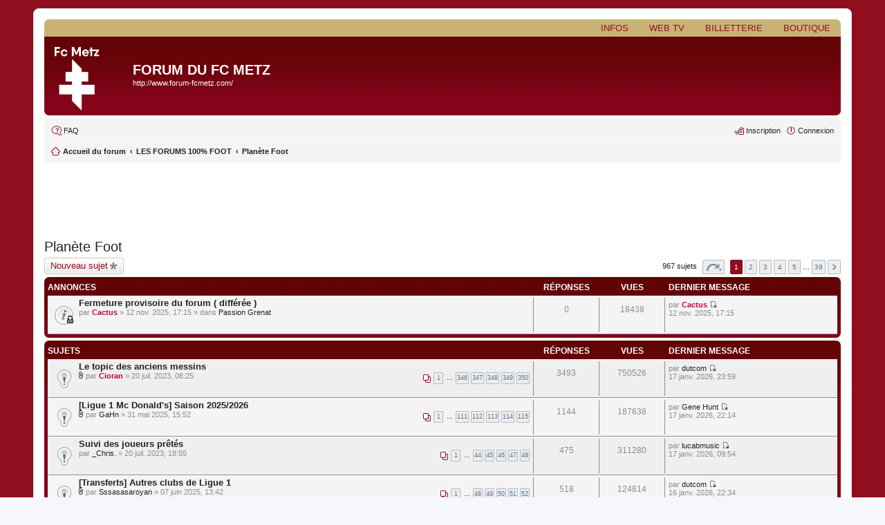

--- FILE ---
content_type: text/html; charset=UTF-8
request_url: https://forum-fcmetz.com/viewforum.php?f=33&sid=c4d791af841bac2a0f2796e95ce18b89
body_size: 10757
content:
<!DOCTYPE html>
<html dir="ltr" lang="fr">
<head>
    <meta charset="utf-8"/>
    <meta name="viewport" content="width=device-width, initial-scale=1"/>
    
    <link rel="shortcut icon" href="./styles/fcmetz/theme/favicon.ico" type="image/vnd.microsoft.icon"/>
    <link href='http://fonts.googleapis.com/css?family=Roboto:300,400,700,700italic,900,900italic,400italic,500,500italic'
          rel='stylesheet' type='text/css'/>
    <title>        Planète Foot - Forum du FC Metz
        </title>

    
        <link rel="canonical" href="https://forum-fcmetz.com/viewforum.php?f=33"/>
    
    <!--
        phpBB style name: prosilver
        Based on style:   prosilver (this is the default phpBB3 style)
        Original author:  Tom Beddard ( http://www.subBlue.com/ )
        Modified by:
    -->

    <link href="./styles/fcmetz/theme/print.css?assets_version=56" rel="stylesheet" type="text/css"
          media="print" title="printonly"/>
        <link href="./styles/fcmetz/theme/stylesheet.css?assets_version=56" rel="stylesheet" type="text/css" media="screen, projection"/>
    <link href="./styles/fcmetz/theme/fr/stylesheet.css?assets_version=56" rel="stylesheet" type="text/css" media="screen, projection"/>
    <link href="./styles/fcmetz/theme/responsive.css?assets_version=56" rel="stylesheet" type="text/css"
          media="only screen and (max-width: 700px), only screen and (max-device-width: 700px)"/>

    
    
    <!--[if lte IE 9]>
    <link href="./styles/fcmetz/theme/tweaks.css?assets_version=56" rel="stylesheet" type="text/css"
          media="screen, projection"/>
    <![endif]-->

    
    

        <script data-ad-client="ca-pub-3755825807056834" async
            src="https://pagead2.googlesyndication.com/pagead/js/adsbygoogle.js"></script>
</head>
<body id="phpbb" class="nojs notouch section-viewforum ltr ">


<div id="wrap">
    <a id="top" class="anchor" accesskey="t"></a>
    <div id="page-header">
        <ul id="fcmetz-menu" class="clearfix">
            <li><a target="_blank" href="http://www.boutique-fcmetz.com">Boutique</a></li>
            <li><a target="_blank" href="http://www.billetterie-fcmetz.com">Billetterie</a></li>
            <li><a target="_blank" href="http://www.fcmetz.com/web-tv">Web TV</a></li>
            <li><a target="_blank" href="http://www.fcmetz.com">Infos</a></li>
        </ul>
        <div class="headerbar" role="banner">
            <div class="inner">

                <div id="site-description">
                    <a id="logo" class="logo"
                       href="./index.php?sid=998c5af59b356f0fa8187dc0a1e18009"
                       title="Accueil du forum"><span class="imageset site_logo"></span></a>
                    <h1>Forum du FC Metz</h1>
                    <p>http://www.forum-fcmetz.com/</p>
                    <p class="skiplink"><a href="#start_here">Accéder au contenu</a></p>
                </div>

                                
            </div>
        </div>
                <div class="navbar" role="navigation">
	<div class="inner">

	<ul id="nav-main" class="linklist bulletin" role="menubar">

		<li id="quick-links" class="small-icon responsive-menu dropdown-container hidden" data-skip-responsive="true">
			<a href="#" class="responsive-menu-link dropdown-trigger">Raccourcis</a>
			<div class="dropdown hidden">
				<div class="pointer"><div class="pointer-inner"></div></div>
				<ul class="dropdown-contents" role="menu">
					
					
										<li class="separator"></li>

									</ul>
			</div>
		</li>

				<li class="small-icon icon-faq" data-skip-responsive="true"><a href="/app.php/help/faq?sid=998c5af59b356f0fa8187dc0a1e18009" rel="help" title="Foire aux questions" role="menuitem">FAQ</a></li>
						
			<li class="small-icon icon-logout rightside"  data-skip-responsive="true"><a href="./ucp.php?mode=login&amp;sid=998c5af59b356f0fa8187dc0a1e18009" title="Connexion" accesskey="x" role="menuitem">Connexion</a></li>
					<li class="small-icon icon-register rightside" data-skip-responsive="true"><a href="./ucp.php?mode=register&amp;sid=998c5af59b356f0fa8187dc0a1e18009" role="menuitem">Inscription</a></li>
						</ul>

	<ul id="nav-breadcrumbs" class="linklist navlinks" role="menubar">
						<li class="small-icon icon-home breadcrumbs">
									<span class="crumb"><a href="./index.php?sid=998c5af59b356f0fa8187dc0a1e18009" accesskey="h" itemtype="http://data-vocabulary.org/Breadcrumb" itemscope="" data-navbar-reference="index">Accueil du forum</a></span>
											<span class="crumb"><a href="./viewforum.php?f=57&amp;sid=998c5af59b356f0fa8187dc0a1e18009" itemtype="http://data-vocabulary.org/Breadcrumb" itemscope="" data-forum-id="57">LES FORUMS 100% FOOT</a></span>
															<span class="crumb"><a href="./viewforum.php?f=33&amp;sid=998c5af59b356f0fa8187dc0a1e18009" itemtype="http://data-vocabulary.org/Breadcrumb" itemscope="" data-forum-id="33">Planète Foot</a></span>
												</li>
		
			</ul>

	</div>
</div>
    </div>

    
    <a id="start_here" class="anchor"></a>
    <div id="page-body" role="main">
        
                <div style="clear: both;">
            <script async src="https://pagead2.googlesyndication.com/pagead/js/adsbygoogle.js"></script>
            <!-- Forum FC METZ - phpbb -->
            <ins class="adsbygoogle"
                 style="display:block"
                 data-ad-client="ca-pub-3755825807056834"
                 data-ad-slot="5331049272"
                 data-ad-format="horizontal"
                 data-full-width-responsive="false"></ins>
            <script>
                if (window.location.href.substring(0, 36) != 'https://www.forum-fcmetz.com/ucp.php') {
                    (adsbygoogle = window.adsbygoogle || []).push({});
                }
            </script>
        </div>
<h2 class="forum-title"><a href="./viewforum.php?f=33&amp;sid=998c5af59b356f0fa8187dc0a1e18009">Planète Foot</a></h2>

<div>
	<!-- NOTE: remove the style="display: none" when you want to have the forum description on the forum body -->
	<div style="display: none !important;">Championnats français et étrangers, compétitions internationales, coupes d'Europe: tout le foot ailleurs!<br /></div>	</div>



	<div class="action-bar top">

			<div class="buttons">
			
			<a href="./posting.php?mode=post&amp;f=33&amp;sid=998c5af59b356f0fa8187dc0a1e18009" class="button icon-button post-icon" title="Publier un nouveau sujet">
				Nouveau sujet			</a>

					</div>
	
	
	<div class="pagination">
				967 sujets
					<ul>
	<li class="dropdown-container dropdown-button-control dropdown-page-jump page-jump">
		<a href="#" class="dropdown-trigger" title="Cliquez ici afin d’atteindre une page…" role="button">Page <strong>1</strong> sur <strong>39</strong></a>
		<div class="dropdown hidden">
			<div class="pointer"><div class="pointer-inner"></div></div>
			<ul class="dropdown-contents">
				<li>Aller sur la page :</li>
				<li class="page-jump-form">
					<input type="number" name="page-number" min="1" maxlength="6" title="Saisissez le numéro de la page que vous souhaitez atteindre" class="inputbox tiny" data-per-page="25" data-base-url=".&#x2F;viewforum.php&#x3F;f&#x3D;33&amp;amp&#x3B;sid&#x3D;998c5af59b356f0fa8187dc0a1e18009" data-start-name="start" />
					<input class="button2" value="Aller" type="button" />
				</li>
			</ul>
		</div>
	</li>
		<li class="active"><span>1</span></li>
			<li><a href="./viewforum.php?f=33&amp;sid=998c5af59b356f0fa8187dc0a1e18009&amp;start=25" role="button">2</a></li>
			<li><a href="./viewforum.php?f=33&amp;sid=998c5af59b356f0fa8187dc0a1e18009&amp;start=50" role="button">3</a></li>
			<li><a href="./viewforum.php?f=33&amp;sid=998c5af59b356f0fa8187dc0a1e18009&amp;start=75" role="button">4</a></li>
			<li><a href="./viewforum.php?f=33&amp;sid=998c5af59b356f0fa8187dc0a1e18009&amp;start=100" role="button">5</a></li>
			<li class="ellipsis" role="separator"><span>…</span></li>
			<li><a href="./viewforum.php?f=33&amp;sid=998c5af59b356f0fa8187dc0a1e18009&amp;start=950" role="button">39</a></li>
			<li class="next"><a href="./viewforum.php?f=33&amp;sid=998c5af59b356f0fa8187dc0a1e18009&amp;start=25" rel="next" role="button">Suivant</a></li>
	</ul>
			</div>

	</div>



	
			<div class="forumbg announcement">
		<div class="inner">
		<ul class="topiclist">
			<li class="header">
				<dl class="icon">
					<dt><div class="list-inner">Annonces</div></dt>
					<dd class="posts">Réponses</dd>
					<dd class="views">Vues</dd>
					<dd class="lastpost"><span>Dernier message</span></dd>
				</dl>
			</li>
		</ul>
		<ul class="topiclist topics">
	
		<li class="row bg1 global-announce">
			<dl class="icon global_read_locked">
				<dt title="Ce sujet est verrouillé. Vous ne pouvez pas publier ou modifier de messages.">
										<div class="list-inner">
												<a href="./viewtopic.php?f=2&amp;t=33496&amp;sid=998c5af59b356f0fa8187dc0a1e18009" class="topictitle">Fermeture provisoire du forum (  différée )</a>
																		<br />

												<div class="responsive-show" style="display: none;">
							Dernier message par <a href="./memberlist.php?mode=viewprofile&amp;u=57&amp;sid=998c5af59b356f0fa8187dc0a1e18009" style="color: #BF0040;" class="username-coloured">Cactus</a> &laquo; <a href="./viewtopic.php?f=2&amp;t=33496&amp;p=1792939&amp;sid=998c5af59b356f0fa8187dc0a1e18009#p1792939" title="Aller au dernier message">12 nov. 2025, 17:15</a>
							<br />Publié dans <a href="./viewforum.php?f=2&amp;sid=998c5af59b356f0fa8187dc0a1e18009">Passion Grenat</a>						</div>
												
						
						<div class="responsive-hide">
																					par <a href="./memberlist.php?mode=viewprofile&amp;u=57&amp;sid=998c5af59b356f0fa8187dc0a1e18009" style="color: #BF0040;" class="username-coloured">Cactus</a> &raquo; 12 nov. 2025, 17:15
							 &raquo; dans <a href="./viewforum.php?f=2&amp;sid=998c5af59b356f0fa8187dc0a1e18009">Passion Grenat</a>						</div>

											</div>
				</dt>
				<dd class="posts">0 <dfn>Réponses</dfn></dd>
				<dd class="views">18438 <dfn>Vues</dfn></dd>
				<dd class="lastpost"><span><dfn>Dernier message </dfn>par <a href="./memberlist.php?mode=viewprofile&amp;u=57&amp;sid=998c5af59b356f0fa8187dc0a1e18009" style="color: #BF0040;" class="username-coloured">Cactus</a>
					<a href="./viewtopic.php?f=2&amp;t=33496&amp;p=1792939&amp;sid=998c5af59b356f0fa8187dc0a1e18009#p1792939" title="Aller au dernier message"><span class="imageset icon_topic_latest" title="Consulter le dernier message">Consulter le dernier message</span></a> <br />12 nov. 2025, 17:15</span>
				</dd>
			</dl>
		</li>

	

			</ul>
		</div>
	</div>
	
			<div class="forumbg">
		<div class="inner">
		<ul class="topiclist">
			<li class="header">
				<dl class="icon">
					<dt><div class="list-inner">Sujets</div></dt>
					<dd class="posts">Réponses</dd>
					<dd class="views">Vues</dd>
					<dd class="lastpost"><span>Dernier message</span></dd>
				</dl>
			</li>
		</ul>
		<ul class="topiclist topics">
	
		<li class="row bg2 sticky">
			<dl class="icon sticky_read">
				<dt title="Aucun message non lu">
										<div class="list-inner">
												<a href="./viewtopic.php?f=33&amp;t=30330&amp;sid=998c5af59b356f0fa8187dc0a1e18009" class="topictitle">Le topic des anciens messins</a>
																		<br />

												<div class="responsive-show" style="display: none;">
							Dernier message par <a href="./memberlist.php?mode=viewprofile&amp;u=3130&amp;sid=998c5af59b356f0fa8187dc0a1e18009" class="username">dutcom</a> &laquo; <a href="./viewtopic.php?f=33&amp;t=30330&amp;p=1803827&amp;sid=998c5af59b356f0fa8187dc0a1e18009#p1803827" title="Aller au dernier message">17 janv. 2026, 23:59</a>
													</div>
						<span class="responsive-show left-box" style="display: none;">Réponses : <strong>3493</strong></span>						
												<div class="pagination">
							<ul>
															<li><a href="./viewtopic.php?f=33&amp;t=30330&amp;sid=998c5af59b356f0fa8187dc0a1e18009">1</a></li>
																							<li class="ellipsis"><span>…</span></li>
																							<li><a href="./viewtopic.php?f=33&amp;t=30330&amp;sid=998c5af59b356f0fa8187dc0a1e18009&amp;start=3450">346</a></li>
																							<li><a href="./viewtopic.php?f=33&amp;t=30330&amp;sid=998c5af59b356f0fa8187dc0a1e18009&amp;start=3460">347</a></li>
																							<li><a href="./viewtopic.php?f=33&amp;t=30330&amp;sid=998c5af59b356f0fa8187dc0a1e18009&amp;start=3470">348</a></li>
																							<li><a href="./viewtopic.php?f=33&amp;t=30330&amp;sid=998c5af59b356f0fa8187dc0a1e18009&amp;start=3480">349</a></li>
																							<li><a href="./viewtopic.php?f=33&amp;t=30330&amp;sid=998c5af59b356f0fa8187dc0a1e18009&amp;start=3490">350</a></li>
																																													</ul>
						</div>
						
						<div class="responsive-hide">
														<span class="imageset icon_topic_attach" title="Pièces jointes">Pièces jointes</span> 							par <a href="./memberlist.php?mode=viewprofile&amp;u=1874&amp;sid=998c5af59b356f0fa8187dc0a1e18009" style="color: #BF0040;" class="username-coloured">Cioran</a> &raquo; 20 juil. 2023, 08:25
													</div>

											</div>
				</dt>
				<dd class="posts">3493 <dfn>Réponses</dfn></dd>
				<dd class="views">750526 <dfn>Vues</dfn></dd>
				<dd class="lastpost"><span><dfn>Dernier message </dfn>par <a href="./memberlist.php?mode=viewprofile&amp;u=3130&amp;sid=998c5af59b356f0fa8187dc0a1e18009" class="username">dutcom</a>
					<a href="./viewtopic.php?f=33&amp;t=30330&amp;p=1803827&amp;sid=998c5af59b356f0fa8187dc0a1e18009#p1803827" title="Aller au dernier message"><span class="imageset icon_topic_latest" title="Consulter le dernier message">Consulter le dernier message</span></a> <br />17 janv. 2026, 23:59</span>
				</dd>
			</dl>
		</li>

	

	
	
		<li class="row bg1 sticky">
			<dl class="icon sticky_read">
				<dt title="Aucun message non lu">
										<div class="list-inner">
												<a href="./viewtopic.php?f=33&amp;t=32858&amp;sid=998c5af59b356f0fa8187dc0a1e18009" class="topictitle">[Ligue 1 Mc Donald's] Saison 2025/2026</a>
																		<br />

												<div class="responsive-show" style="display: none;">
							Dernier message par <a href="./memberlist.php?mode=viewprofile&amp;u=2054&amp;sid=998c5af59b356f0fa8187dc0a1e18009" class="username">Gene Hunt</a> &laquo; <a href="./viewtopic.php?f=33&amp;t=32858&amp;p=1803813&amp;sid=998c5af59b356f0fa8187dc0a1e18009#p1803813" title="Aller au dernier message">17 janv. 2026, 22:14</a>
													</div>
						<span class="responsive-show left-box" style="display: none;">Réponses : <strong>1144</strong></span>						
												<div class="pagination">
							<ul>
															<li><a href="./viewtopic.php?f=33&amp;t=32858&amp;sid=998c5af59b356f0fa8187dc0a1e18009">1</a></li>
																							<li class="ellipsis"><span>…</span></li>
																							<li><a href="./viewtopic.php?f=33&amp;t=32858&amp;sid=998c5af59b356f0fa8187dc0a1e18009&amp;start=1100">111</a></li>
																							<li><a href="./viewtopic.php?f=33&amp;t=32858&amp;sid=998c5af59b356f0fa8187dc0a1e18009&amp;start=1110">112</a></li>
																							<li><a href="./viewtopic.php?f=33&amp;t=32858&amp;sid=998c5af59b356f0fa8187dc0a1e18009&amp;start=1120">113</a></li>
																							<li><a href="./viewtopic.php?f=33&amp;t=32858&amp;sid=998c5af59b356f0fa8187dc0a1e18009&amp;start=1130">114</a></li>
																							<li><a href="./viewtopic.php?f=33&amp;t=32858&amp;sid=998c5af59b356f0fa8187dc0a1e18009&amp;start=1140">115</a></li>
																																													</ul>
						</div>
						
						<div class="responsive-hide">
														<span class="imageset icon_topic_attach" title="Pièces jointes">Pièces jointes</span> 							par <a href="./memberlist.php?mode=viewprofile&amp;u=681&amp;sid=998c5af59b356f0fa8187dc0a1e18009" class="username">GaHn</a> &raquo; 31 mai 2025, 15:52
													</div>

											</div>
				</dt>
				<dd class="posts">1144 <dfn>Réponses</dfn></dd>
				<dd class="views">187638 <dfn>Vues</dfn></dd>
				<dd class="lastpost"><span><dfn>Dernier message </dfn>par <a href="./memberlist.php?mode=viewprofile&amp;u=2054&amp;sid=998c5af59b356f0fa8187dc0a1e18009" class="username">Gene Hunt</a>
					<a href="./viewtopic.php?f=33&amp;t=32858&amp;p=1803813&amp;sid=998c5af59b356f0fa8187dc0a1e18009#p1803813" title="Aller au dernier message"><span class="imageset icon_topic_latest" title="Consulter le dernier message">Consulter le dernier message</span></a> <br />17 janv. 2026, 22:14</span>
				</dd>
			</dl>
		</li>

	

	
	
		<li class="row bg2 sticky">
			<dl class="icon sticky_read">
				<dt title="Aucun message non lu">
										<div class="list-inner">
												<a href="./viewtopic.php?f=33&amp;t=30551&amp;sid=998c5af59b356f0fa8187dc0a1e18009" class="topictitle">Suivi des joueurs prêtés</a>
																		<br />

												<div class="responsive-show" style="display: none;">
							Dernier message par <a href="./memberlist.php?mode=viewprofile&amp;u=4178&amp;sid=998c5af59b356f0fa8187dc0a1e18009" class="username">lucabmusic</a> &laquo; <a href="./viewtopic.php?f=33&amp;t=30551&amp;p=1803692&amp;sid=998c5af59b356f0fa8187dc0a1e18009#p1803692" title="Aller au dernier message">17 janv. 2026, 09:54</a>
													</div>
						<span class="responsive-show left-box" style="display: none;">Réponses : <strong>475</strong></span>						
												<div class="pagination">
							<ul>
															<li><a href="./viewtopic.php?f=33&amp;t=30551&amp;sid=998c5af59b356f0fa8187dc0a1e18009">1</a></li>
																							<li class="ellipsis"><span>…</span></li>
																							<li><a href="./viewtopic.php?f=33&amp;t=30551&amp;sid=998c5af59b356f0fa8187dc0a1e18009&amp;start=430">44</a></li>
																							<li><a href="./viewtopic.php?f=33&amp;t=30551&amp;sid=998c5af59b356f0fa8187dc0a1e18009&amp;start=440">45</a></li>
																							<li><a href="./viewtopic.php?f=33&amp;t=30551&amp;sid=998c5af59b356f0fa8187dc0a1e18009&amp;start=450">46</a></li>
																							<li><a href="./viewtopic.php?f=33&amp;t=30551&amp;sid=998c5af59b356f0fa8187dc0a1e18009&amp;start=460">47</a></li>
																							<li><a href="./viewtopic.php?f=33&amp;t=30551&amp;sid=998c5af59b356f0fa8187dc0a1e18009&amp;start=470">48</a></li>
																																													</ul>
						</div>
						
						<div class="responsive-hide">
																					par <a href="./memberlist.php?mode=viewprofile&amp;u=2038&amp;sid=998c5af59b356f0fa8187dc0a1e18009" class="username">_Chris.</a> &raquo; 20 juil. 2023, 18:55
													</div>

											</div>
				</dt>
				<dd class="posts">475 <dfn>Réponses</dfn></dd>
				<dd class="views">311280 <dfn>Vues</dfn></dd>
				<dd class="lastpost"><span><dfn>Dernier message </dfn>par <a href="./memberlist.php?mode=viewprofile&amp;u=4178&amp;sid=998c5af59b356f0fa8187dc0a1e18009" class="username">lucabmusic</a>
					<a href="./viewtopic.php?f=33&amp;t=30551&amp;p=1803692&amp;sid=998c5af59b356f0fa8187dc0a1e18009#p1803692" title="Aller au dernier message"><span class="imageset icon_topic_latest" title="Consulter le dernier message">Consulter le dernier message</span></a> <br />17 janv. 2026, 09:54</span>
				</dd>
			</dl>
		</li>

	

	
	
		<li class="row bg1 sticky">
			<dl class="icon sticky_read">
				<dt title="Aucun message non lu">
										<div class="list-inner">
												<a href="./viewtopic.php?f=33&amp;t=32863&amp;sid=998c5af59b356f0fa8187dc0a1e18009" class="topictitle">[Transferts] Autres clubs de Ligue 1</a>
																		<br />

												<div class="responsive-show" style="display: none;">
							Dernier message par <a href="./memberlist.php?mode=viewprofile&amp;u=3130&amp;sid=998c5af59b356f0fa8187dc0a1e18009" class="username">dutcom</a> &laquo; <a href="./viewtopic.php?f=33&amp;t=32863&amp;p=1803654&amp;sid=998c5af59b356f0fa8187dc0a1e18009#p1803654" title="Aller au dernier message">16 janv. 2026, 22:34</a>
													</div>
						<span class="responsive-show left-box" style="display: none;">Réponses : <strong>518</strong></span>						
												<div class="pagination">
							<ul>
															<li><a href="./viewtopic.php?f=33&amp;t=32863&amp;sid=998c5af59b356f0fa8187dc0a1e18009">1</a></li>
																							<li class="ellipsis"><span>…</span></li>
																							<li><a href="./viewtopic.php?f=33&amp;t=32863&amp;sid=998c5af59b356f0fa8187dc0a1e18009&amp;start=470">48</a></li>
																							<li><a href="./viewtopic.php?f=33&amp;t=32863&amp;sid=998c5af59b356f0fa8187dc0a1e18009&amp;start=480">49</a></li>
																							<li><a href="./viewtopic.php?f=33&amp;t=32863&amp;sid=998c5af59b356f0fa8187dc0a1e18009&amp;start=490">50</a></li>
																							<li><a href="./viewtopic.php?f=33&amp;t=32863&amp;sid=998c5af59b356f0fa8187dc0a1e18009&amp;start=500">51</a></li>
																							<li><a href="./viewtopic.php?f=33&amp;t=32863&amp;sid=998c5af59b356f0fa8187dc0a1e18009&amp;start=510">52</a></li>
																																													</ul>
						</div>
						
						<div class="responsive-hide">
														<span class="imageset icon_topic_attach" title="Pièces jointes">Pièces jointes</span> 							par <a href="./memberlist.php?mode=viewprofile&amp;u=4400&amp;sid=998c5af59b356f0fa8187dc0a1e18009" class="username">Sssasasaroyan</a> &raquo; 07 juin 2025, 13:42
													</div>

											</div>
				</dt>
				<dd class="posts">518 <dfn>Réponses</dfn></dd>
				<dd class="views">124814 <dfn>Vues</dfn></dd>
				<dd class="lastpost"><span><dfn>Dernier message </dfn>par <a href="./memberlist.php?mode=viewprofile&amp;u=3130&amp;sid=998c5af59b356f0fa8187dc0a1e18009" class="username">dutcom</a>
					<a href="./viewtopic.php?f=33&amp;t=32863&amp;p=1803654&amp;sid=998c5af59b356f0fa8187dc0a1e18009#p1803654" title="Aller au dernier message"><span class="imageset icon_topic_latest" title="Consulter le dernier message">Consulter le dernier message</span></a> <br />16 janv. 2026, 22:34</span>
				</dd>
			</dl>
		</li>

	

	
	
		<li class="row bg2 sticky">
			<dl class="icon sticky_read">
				<dt title="Aucun message non lu">
										<div class="list-inner">
												<a href="./viewtopic.php?f=33&amp;t=32859&amp;sid=998c5af59b356f0fa8187dc0a1e18009" class="topictitle">[Ligue 2 BKT] Saison 2025/2026</a>
																		<br />

												<div class="responsive-show" style="display: none;">
							Dernier message par <a href="./memberlist.php?mode=viewprofile&amp;u=8826&amp;sid=998c5af59b356f0fa8187dc0a1e18009" class="username">Wezee</a> &laquo; <a href="./viewtopic.php?f=33&amp;t=32859&amp;p=1803640&amp;sid=998c5af59b356f0fa8187dc0a1e18009#p1803640" title="Aller au dernier message">16 janv. 2026, 21:56</a>
													</div>
						<span class="responsive-show left-box" style="display: none;">Réponses : <strong>197</strong></span>						
												<div class="pagination">
							<ul>
															<li><a href="./viewtopic.php?f=33&amp;t=32859&amp;sid=998c5af59b356f0fa8187dc0a1e18009">1</a></li>
																							<li class="ellipsis"><span>…</span></li>
																							<li><a href="./viewtopic.php?f=33&amp;t=32859&amp;sid=998c5af59b356f0fa8187dc0a1e18009&amp;start=150">16</a></li>
																							<li><a href="./viewtopic.php?f=33&amp;t=32859&amp;sid=998c5af59b356f0fa8187dc0a1e18009&amp;start=160">17</a></li>
																							<li><a href="./viewtopic.php?f=33&amp;t=32859&amp;sid=998c5af59b356f0fa8187dc0a1e18009&amp;start=170">18</a></li>
																							<li><a href="./viewtopic.php?f=33&amp;t=32859&amp;sid=998c5af59b356f0fa8187dc0a1e18009&amp;start=180">19</a></li>
																							<li><a href="./viewtopic.php?f=33&amp;t=32859&amp;sid=998c5af59b356f0fa8187dc0a1e18009&amp;start=190">20</a></li>
																																													</ul>
						</div>
						
						<div class="responsive-hide">
														<span class="imageset icon_topic_attach" title="Pièces jointes">Pièces jointes</span> 							par <a href="./memberlist.php?mode=viewprofile&amp;u=681&amp;sid=998c5af59b356f0fa8187dc0a1e18009" class="username">GaHn</a> &raquo; 31 mai 2025, 15:51
													</div>

											</div>
				</dt>
				<dd class="posts">197 <dfn>Réponses</dfn></dd>
				<dd class="views">73831 <dfn>Vues</dfn></dd>
				<dd class="lastpost"><span><dfn>Dernier message </dfn>par <a href="./memberlist.php?mode=viewprofile&amp;u=8826&amp;sid=998c5af59b356f0fa8187dc0a1e18009" class="username">Wezee</a>
					<a href="./viewtopic.php?f=33&amp;t=32859&amp;p=1803640&amp;sid=998c5af59b356f0fa8187dc0a1e18009#p1803640" title="Aller au dernier message"><span class="imageset icon_topic_latest" title="Consulter le dernier message">Consulter le dernier message</span></a> <br />16 janv. 2026, 21:56</span>
				</dd>
			</dl>
		</li>

	

	
	
		<li class="row bg1">
			<dl class="icon topic_read_hot">
				<dt title="Aucun message non lu">
										<div class="list-inner">
												<a href="./viewtopic.php?f=33&amp;t=33108&amp;sid=998c5af59b356f0fa8187dc0a1e18009" class="topictitle">Championnat Amateur saison 2025-2026</a>
																		<br />

												<div class="responsive-show" style="display: none;">
							Dernier message par <a href="./memberlist.php?mode=viewprofile&amp;u=8634&amp;sid=998c5af59b356f0fa8187dc0a1e18009" class="username">BenAlex</a> &laquo; <a href="./viewtopic.php?f=33&amp;t=33108&amp;p=1803841&amp;sid=998c5af59b356f0fa8187dc0a1e18009#p1803841" title="Aller au dernier message">18 janv. 2026, 07:49</a>
													</div>
						<span class="responsive-show left-box" style="display: none;">Réponses : <strong>144</strong></span>						
												<div class="pagination">
							<ul>
															<li><a href="./viewtopic.php?f=33&amp;t=33108&amp;sid=998c5af59b356f0fa8187dc0a1e18009">1</a></li>
																							<li class="ellipsis"><span>…</span></li>
																							<li><a href="./viewtopic.php?f=33&amp;t=33108&amp;sid=998c5af59b356f0fa8187dc0a1e18009&amp;start=100">11</a></li>
																							<li><a href="./viewtopic.php?f=33&amp;t=33108&amp;sid=998c5af59b356f0fa8187dc0a1e18009&amp;start=110">12</a></li>
																							<li><a href="./viewtopic.php?f=33&amp;t=33108&amp;sid=998c5af59b356f0fa8187dc0a1e18009&amp;start=120">13</a></li>
																							<li><a href="./viewtopic.php?f=33&amp;t=33108&amp;sid=998c5af59b356f0fa8187dc0a1e18009&amp;start=130">14</a></li>
																							<li><a href="./viewtopic.php?f=33&amp;t=33108&amp;sid=998c5af59b356f0fa8187dc0a1e18009&amp;start=140">15</a></li>
																																													</ul>
						</div>
						
						<div class="responsive-hide">
														<span class="imageset icon_topic_attach" title="Pièces jointes">Pièces jointes</span> 							par <a href="./memberlist.php?mode=viewprofile&amp;u=9061&amp;sid=998c5af59b356f0fa8187dc0a1e18009" class="username">TressorMoreno</a> &raquo; 24 juil. 2025, 16:49
													</div>

											</div>
				</dt>
				<dd class="posts">144 <dfn>Réponses</dfn></dd>
				<dd class="views">50918 <dfn>Vues</dfn></dd>
				<dd class="lastpost"><span><dfn>Dernier message </dfn>par <a href="./memberlist.php?mode=viewprofile&amp;u=8634&amp;sid=998c5af59b356f0fa8187dc0a1e18009" class="username">BenAlex</a>
					<a href="./viewtopic.php?f=33&amp;t=33108&amp;p=1803841&amp;sid=998c5af59b356f0fa8187dc0a1e18009#p1803841" title="Aller au dernier message"><span class="imageset icon_topic_latest" title="Consulter le dernier message">Consulter le dernier message</span></a> <br />18 janv. 2026, 07:49</span>
				</dd>
			</dl>
		</li>

	

	
	
		<li class="row bg2">
			<dl class="icon topic_read_hot">
				<dt title="Aucun message non lu">
										<div class="list-inner">
												<a href="./viewtopic.php?f=33&amp;t=31874&amp;sid=998c5af59b356f0fa8187dc0a1e18009" class="topictitle">Le topic de l'US Thionville Lusitanos</a>
																		<br />

												<div class="responsive-show" style="display: none;">
							Dernier message par <a href="./memberlist.php?mode=viewprofile&amp;u=80&amp;sid=998c5af59b356f0fa8187dc0a1e18009" class="username">Karl</a> &laquo; <a href="./viewtopic.php?f=33&amp;t=31874&amp;p=1803785&amp;sid=998c5af59b356f0fa8187dc0a1e18009#p1803785" title="Aller au dernier message">17 janv. 2026, 20:36</a>
													</div>
						<span class="responsive-show left-box" style="display: none;">Réponses : <strong>301</strong></span>						
												<div class="pagination">
							<ul>
															<li><a href="./viewtopic.php?f=33&amp;t=31874&amp;sid=998c5af59b356f0fa8187dc0a1e18009">1</a></li>
																							<li class="ellipsis"><span>…</span></li>
																							<li><a href="./viewtopic.php?f=33&amp;t=31874&amp;sid=998c5af59b356f0fa8187dc0a1e18009&amp;start=260">27</a></li>
																							<li><a href="./viewtopic.php?f=33&amp;t=31874&amp;sid=998c5af59b356f0fa8187dc0a1e18009&amp;start=270">28</a></li>
																							<li><a href="./viewtopic.php?f=33&amp;t=31874&amp;sid=998c5af59b356f0fa8187dc0a1e18009&amp;start=280">29</a></li>
																							<li><a href="./viewtopic.php?f=33&amp;t=31874&amp;sid=998c5af59b356f0fa8187dc0a1e18009&amp;start=290">30</a></li>
																							<li><a href="./viewtopic.php?f=33&amp;t=31874&amp;sid=998c5af59b356f0fa8187dc0a1e18009&amp;start=300">31</a></li>
																																													</ul>
						</div>
						
						<div class="responsive-hide">
														<span class="imageset icon_topic_attach" title="Pièces jointes">Pièces jointes</span> 							par <a href="./memberlist.php?mode=viewprofile&amp;u=7678&amp;sid=998c5af59b356f0fa8187dc0a1e18009" class="username">InSerinWeTrust</a> &raquo; 20 juil. 2024, 19:46
													</div>

											</div>
				</dt>
				<dd class="posts">301 <dfn>Réponses</dfn></dd>
				<dd class="views">196707 <dfn>Vues</dfn></dd>
				<dd class="lastpost"><span><dfn>Dernier message </dfn>par <a href="./memberlist.php?mode=viewprofile&amp;u=80&amp;sid=998c5af59b356f0fa8187dc0a1e18009" class="username">Karl</a>
					<a href="./viewtopic.php?f=33&amp;t=31874&amp;p=1803785&amp;sid=998c5af59b356f0fa8187dc0a1e18009#p1803785" title="Aller au dernier message"><span class="imageset icon_topic_latest" title="Consulter le dernier message">Consulter le dernier message</span></a> <br />17 janv. 2026, 20:36</span>
				</dd>
			</dl>
		</li>

	

	
	
		<li class="row bg1">
			<dl class="icon topic_read_hot">
				<dt title="Aucun message non lu">
										<div class="list-inner">
												<a href="./viewtopic.php?f=33&amp;t=10346&amp;sid=998c5af59b356f0fa8187dc0a1e18009" class="topictitle">Fil Rouge : RFC Seraing</a>
																		<br />

												<div class="responsive-show" style="display: none;">
							Dernier message par <a href="./memberlist.php?mode=viewprofile&amp;u=491&amp;sid=998c5af59b356f0fa8187dc0a1e18009" class="username">champ d'or</a> &laquo; <a href="./viewtopic.php?f=33&amp;t=10346&amp;p=1803652&amp;sid=998c5af59b356f0fa8187dc0a1e18009#p1803652" title="Aller au dernier message">16 janv. 2026, 22:28</a>
													</div>
						<span class="responsive-show left-box" style="display: none;">Réponses : <strong>3765</strong></span>						
												<div class="pagination">
							<ul>
															<li><a href="./viewtopic.php?f=33&amp;t=10346&amp;sid=998c5af59b356f0fa8187dc0a1e18009">1</a></li>
																							<li class="ellipsis"><span>…</span></li>
																							<li><a href="./viewtopic.php?f=33&amp;t=10346&amp;sid=998c5af59b356f0fa8187dc0a1e18009&amp;start=3720">373</a></li>
																							<li><a href="./viewtopic.php?f=33&amp;t=10346&amp;sid=998c5af59b356f0fa8187dc0a1e18009&amp;start=3730">374</a></li>
																							<li><a href="./viewtopic.php?f=33&amp;t=10346&amp;sid=998c5af59b356f0fa8187dc0a1e18009&amp;start=3740">375</a></li>
																							<li><a href="./viewtopic.php?f=33&amp;t=10346&amp;sid=998c5af59b356f0fa8187dc0a1e18009&amp;start=3750">376</a></li>
																							<li><a href="./viewtopic.php?f=33&amp;t=10346&amp;sid=998c5af59b356f0fa8187dc0a1e18009&amp;start=3760">377</a></li>
																																													</ul>
						</div>
						
						<div class="responsive-hide">
														<span class="imageset icon_topic_attach" title="Pièces jointes">Pièces jointes</span> 							par <a href="./memberlist.php?mode=viewprofile&amp;u=245&amp;sid=998c5af59b356f0fa8187dc0a1e18009" class="username">JFK</a> &raquo; 08 sept. 2013, 09:24
													</div>

											</div>
				</dt>
				<dd class="posts">3765 <dfn>Réponses</dfn></dd>
				<dd class="views">945861 <dfn>Vues</dfn></dd>
				<dd class="lastpost"><span><dfn>Dernier message </dfn>par <a href="./memberlist.php?mode=viewprofile&amp;u=491&amp;sid=998c5af59b356f0fa8187dc0a1e18009" class="username">champ d'or</a>
					<a href="./viewtopic.php?f=33&amp;t=10346&amp;p=1803652&amp;sid=998c5af59b356f0fa8187dc0a1e18009#p1803652" title="Aller au dernier message"><span class="imageset icon_topic_latest" title="Consulter le dernier message">Consulter le dernier message</span></a> <br />16 janv. 2026, 22:28</span>
				</dd>
			</dl>
		</li>

	

	
	
		<li class="row bg2">
			<dl class="icon topic_read_hot">
				<dt title="Aucun message non lu">
										<div class="list-inner">
												<a href="./viewtopic.php?f=33&amp;t=33544&amp;sid=998c5af59b356f0fa8187dc0a1e18009" class="topictitle">CAN 2026</a>
																		<br />

												<div class="responsive-show" style="display: none;">
							Dernier message par <a href="./memberlist.php?mode=viewprofile&amp;u=86&amp;sid=998c5af59b356f0fa8187dc0a1e18009" class="username">titi_lorraine</a> &laquo; <a href="./viewtopic.php?f=33&amp;t=33544&amp;p=1803281&amp;sid=998c5af59b356f0fa8187dc0a1e18009#p1803281" title="Aller au dernier message">14 janv. 2026, 21:17</a>
													</div>
						<span class="responsive-show left-box" style="display: none;">Réponses : <strong>70</strong></span>						
												<div class="pagination">
							<ul>
															<li><a href="./viewtopic.php?f=33&amp;t=33544&amp;sid=998c5af59b356f0fa8187dc0a1e18009">1</a></li>
																							<li class="ellipsis"><span>…</span></li>
																							<li><a href="./viewtopic.php?f=33&amp;t=33544&amp;sid=998c5af59b356f0fa8187dc0a1e18009&amp;start=30">4</a></li>
																							<li><a href="./viewtopic.php?f=33&amp;t=33544&amp;sid=998c5af59b356f0fa8187dc0a1e18009&amp;start=40">5</a></li>
																							<li><a href="./viewtopic.php?f=33&amp;t=33544&amp;sid=998c5af59b356f0fa8187dc0a1e18009&amp;start=50">6</a></li>
																							<li><a href="./viewtopic.php?f=33&amp;t=33544&amp;sid=998c5af59b356f0fa8187dc0a1e18009&amp;start=60">7</a></li>
																							<li><a href="./viewtopic.php?f=33&amp;t=33544&amp;sid=998c5af59b356f0fa8187dc0a1e18009&amp;start=70">8</a></li>
																																													</ul>
						</div>
						
						<div class="responsive-hide">
														<span class="imageset icon_topic_attach" title="Pièces jointes">Pièces jointes</span> 							par <a href="./memberlist.php?mode=viewprofile&amp;u=9061&amp;sid=998c5af59b356f0fa8187dc0a1e18009" class="username">TressorMoreno</a> &raquo; 02 déc. 2025, 08:43
													</div>

											</div>
				</dt>
				<dd class="posts">70 <dfn>Réponses</dfn></dd>
				<dd class="views">9915 <dfn>Vues</dfn></dd>
				<dd class="lastpost"><span><dfn>Dernier message </dfn>par <a href="./memberlist.php?mode=viewprofile&amp;u=86&amp;sid=998c5af59b356f0fa8187dc0a1e18009" class="username">titi_lorraine</a>
					<a href="./viewtopic.php?f=33&amp;t=33544&amp;p=1803281&amp;sid=998c5af59b356f0fa8187dc0a1e18009#p1803281" title="Aller au dernier message"><span class="imageset icon_topic_latest" title="Consulter le dernier message">Consulter le dernier message</span></a> <br />14 janv. 2026, 21:17</span>
				</dd>
			</dl>
		</li>

	

	
	
		<li class="row bg1">
			<dl class="icon topic_read_hot">
				<dt title="Aucun message non lu">
										<div class="list-inner">
												<a href="./viewtopic.php?f=33&amp;t=33196&amp;sid=998c5af59b356f0fa8187dc0a1e18009" class="topictitle">[Saison 2025/2026]Coupe de France.</a>
																		<br />

												<div class="responsive-show" style="display: none;">
							Dernier message par <a href="./memberlist.php?mode=viewprofile&amp;u=6793&amp;sid=998c5af59b356f0fa8187dc0a1e18009" class="username">hcn</a> &laquo; <a href="./viewtopic.php?f=33&amp;t=33196&amp;p=1803274&amp;sid=998c5af59b356f0fa8187dc0a1e18009#p1803274" title="Aller au dernier message">14 janv. 2026, 20:59</a>
													</div>
						<span class="responsive-show left-box" style="display: none;">Réponses : <strong>167</strong></span>						
												<div class="pagination">
							<ul>
															<li><a href="./viewtopic.php?f=33&amp;t=33196&amp;sid=998c5af59b356f0fa8187dc0a1e18009">1</a></li>
																							<li class="ellipsis"><span>…</span></li>
																							<li><a href="./viewtopic.php?f=33&amp;t=33196&amp;sid=998c5af59b356f0fa8187dc0a1e18009&amp;start=120">13</a></li>
																							<li><a href="./viewtopic.php?f=33&amp;t=33196&amp;sid=998c5af59b356f0fa8187dc0a1e18009&amp;start=130">14</a></li>
																							<li><a href="./viewtopic.php?f=33&amp;t=33196&amp;sid=998c5af59b356f0fa8187dc0a1e18009&amp;start=140">15</a></li>
																							<li><a href="./viewtopic.php?f=33&amp;t=33196&amp;sid=998c5af59b356f0fa8187dc0a1e18009&amp;start=150">16</a></li>
																							<li><a href="./viewtopic.php?f=33&amp;t=33196&amp;sid=998c5af59b356f0fa8187dc0a1e18009&amp;start=160">17</a></li>
																																													</ul>
						</div>
						
						<div class="responsive-hide">
														<span class="imageset icon_topic_attach" title="Pièces jointes">Pièces jointes</span> 							par <a href="./memberlist.php?mode=viewprofile&amp;u=681&amp;sid=998c5af59b356f0fa8187dc0a1e18009" class="username">GaHn</a> &raquo; 12 août 2025, 06:53
													</div>

											</div>
				</dt>
				<dd class="posts">167 <dfn>Réponses</dfn></dd>
				<dd class="views">42415 <dfn>Vues</dfn></dd>
				<dd class="lastpost"><span><dfn>Dernier message </dfn>par <a href="./memberlist.php?mode=viewprofile&amp;u=6793&amp;sid=998c5af59b356f0fa8187dc0a1e18009" class="username">hcn</a>
					<a href="./viewtopic.php?f=33&amp;t=33196&amp;p=1803274&amp;sid=998c5af59b356f0fa8187dc0a1e18009#p1803274" title="Aller au dernier message"><span class="imageset icon_topic_latest" title="Consulter le dernier message">Consulter le dernier message</span></a> <br />14 janv. 2026, 20:59</span>
				</dd>
			</dl>
		</li>

	

	
	
		<li class="row bg2">
			<dl class="icon topic_read_hot">
				<dt title="Aucun message non lu">
										<div class="list-inner">
												<a href="./viewtopic.php?f=33&amp;t=27514&amp;sid=998c5af59b356f0fa8187dc0a1e18009" class="topictitle">[Fil Rouge] RC de Strasbourg</a>
																		<br />

												<div class="responsive-show" style="display: none;">
							Dernier message par <a href="./memberlist.php?mode=viewprofile&amp;u=6787&amp;sid=998c5af59b356f0fa8187dc0a1e18009" class="username">Bhoys</a> &laquo; <a href="./viewtopic.php?f=33&amp;t=27514&amp;p=1803136&amp;sid=998c5af59b356f0fa8187dc0a1e18009#p1803136" title="Aller au dernier message">14 janv. 2026, 11:41</a>
													</div>
						<span class="responsive-show left-box" style="display: none;">Réponses : <strong>3682</strong></span>						
												<div class="pagination">
							<ul>
															<li><a href="./viewtopic.php?f=33&amp;t=27514&amp;sid=998c5af59b356f0fa8187dc0a1e18009">1</a></li>
																							<li class="ellipsis"><span>…</span></li>
																							<li><a href="./viewtopic.php?f=33&amp;t=27514&amp;sid=998c5af59b356f0fa8187dc0a1e18009&amp;start=3640">365</a></li>
																							<li><a href="./viewtopic.php?f=33&amp;t=27514&amp;sid=998c5af59b356f0fa8187dc0a1e18009&amp;start=3650">366</a></li>
																							<li><a href="./viewtopic.php?f=33&amp;t=27514&amp;sid=998c5af59b356f0fa8187dc0a1e18009&amp;start=3660">367</a></li>
																							<li><a href="./viewtopic.php?f=33&amp;t=27514&amp;sid=998c5af59b356f0fa8187dc0a1e18009&amp;start=3670">368</a></li>
																							<li><a href="./viewtopic.php?f=33&amp;t=27514&amp;sid=998c5af59b356f0fa8187dc0a1e18009&amp;start=3680">369</a></li>
																																													</ul>
						</div>
						
						<div class="responsive-hide">
														<span class="imageset icon_topic_attach" title="Pièces jointes">Pièces jointes</span> 							par <a href="./memberlist.php?mode=viewprofile&amp;u=3040&amp;sid=998c5af59b356f0fa8187dc0a1e18009" class="username">Aventurix</a> &raquo; 08 août 2021, 17:01
													</div>

											</div>
				</dt>
				<dd class="posts">3682 <dfn>Réponses</dfn></dd>
				<dd class="views">592948 <dfn>Vues</dfn></dd>
				<dd class="lastpost"><span><dfn>Dernier message </dfn>par <a href="./memberlist.php?mode=viewprofile&amp;u=6787&amp;sid=998c5af59b356f0fa8187dc0a1e18009" class="username">Bhoys</a>
					<a href="./viewtopic.php?f=33&amp;t=27514&amp;p=1803136&amp;sid=998c5af59b356f0fa8187dc0a1e18009#p1803136" title="Aller au dernier message"><span class="imageset icon_topic_latest" title="Consulter le dernier message">Consulter le dernier message</span></a> <br />14 janv. 2026, 11:41</span>
				</dd>
			</dl>
		</li>

	

	
	
		<li class="row bg1">
			<dl class="icon topic_read_locked">
				<dt title="Ce sujet est verrouillé. Vous ne pouvez pas publier ou modifier de messages.">
										<div class="list-inner">
												<a href="./viewtopic.php?f=33&amp;t=33637&amp;sid=998c5af59b356f0fa8187dc0a1e18009" class="topictitle">Décès de coach Courbis</a>
																		<br />

												<div class="responsive-show" style="display: none;">
							Dernier message par <a href="./memberlist.php?mode=viewprofile&amp;u=5968&amp;sid=998c5af59b356f0fa8187dc0a1e18009" class="username">John Deeree</a> &laquo; <a href="./viewtopic.php?f=33&amp;t=33637&amp;p=1802632&amp;sid=998c5af59b356f0fa8187dc0a1e18009#p1802632" title="Aller au dernier message">12 janv. 2026, 11:21</a>
													</div>
						<span class="responsive-show left-box" style="display: none;">Réponses : <strong>1</strong></span>						
						
						<div class="responsive-hide">
																					par <a href="./memberlist.php?mode=viewprofile&amp;u=5968&amp;sid=998c5af59b356f0fa8187dc0a1e18009" class="username">John Deeree</a> &raquo; 12 janv. 2026, 11:18
													</div>

											</div>
				</dt>
				<dd class="posts">1 <dfn>Réponses</dfn></dd>
				<dd class="views">376 <dfn>Vues</dfn></dd>
				<dd class="lastpost"><span><dfn>Dernier message </dfn>par <a href="./memberlist.php?mode=viewprofile&amp;u=5968&amp;sid=998c5af59b356f0fa8187dc0a1e18009" class="username">John Deeree</a>
					<a href="./viewtopic.php?f=33&amp;t=33637&amp;p=1802632&amp;sid=998c5af59b356f0fa8187dc0a1e18009#p1802632" title="Aller au dernier message"><span class="imageset icon_topic_latest" title="Consulter le dernier message">Consulter le dernier message</span></a> <br />12 janv. 2026, 11:21</span>
				</dd>
			</dl>
		</li>

	

	
	
		<li class="row bg2">
			<dl class="icon topic_read_hot">
				<dt title="Aucun message non lu">
										<div class="list-inner">
												<a href="./viewtopic.php?f=33&amp;t=33156&amp;sid=998c5af59b356f0fa8187dc0a1e18009" class="topictitle">[fil rouge] ASNL saison 2025/2026</a>
																		<br />

												<div class="responsive-show" style="display: none;">
							Dernier message par <a href="./memberlist.php?mode=viewprofile&amp;u=88&amp;sid=998c5af59b356f0fa8187dc0a1e18009" class="username">Gipsy</a> &laquo; <a href="./viewtopic.php?f=33&amp;t=33156&amp;p=1801896&amp;sid=998c5af59b356f0fa8187dc0a1e18009#p1801896" title="Aller au dernier message">11 janv. 2026, 16:53</a>
													</div>
						<span class="responsive-show left-box" style="display: none;">Réponses : <strong>219</strong></span>						
												<div class="pagination">
							<ul>
															<li><a href="./viewtopic.php?f=33&amp;t=33156&amp;sid=998c5af59b356f0fa8187dc0a1e18009">1</a></li>
																							<li class="ellipsis"><span>…</span></li>
																							<li><a href="./viewtopic.php?f=33&amp;t=33156&amp;sid=998c5af59b356f0fa8187dc0a1e18009&amp;start=170">18</a></li>
																							<li><a href="./viewtopic.php?f=33&amp;t=33156&amp;sid=998c5af59b356f0fa8187dc0a1e18009&amp;start=180">19</a></li>
																							<li><a href="./viewtopic.php?f=33&amp;t=33156&amp;sid=998c5af59b356f0fa8187dc0a1e18009&amp;start=190">20</a></li>
																							<li><a href="./viewtopic.php?f=33&amp;t=33156&amp;sid=998c5af59b356f0fa8187dc0a1e18009&amp;start=200">21</a></li>
																							<li><a href="./viewtopic.php?f=33&amp;t=33156&amp;sid=998c5af59b356f0fa8187dc0a1e18009&amp;start=210">22</a></li>
																																													</ul>
						</div>
						
						<div class="responsive-hide">
														<span class="imageset icon_topic_attach" title="Pièces jointes">Pièces jointes</span> 							par <a href="./memberlist.php?mode=viewprofile&amp;u=1874&amp;sid=998c5af59b356f0fa8187dc0a1e18009" style="color: #BF0040;" class="username-coloured">Cioran</a> &raquo; 02 août 2025, 11:31
													</div>

											</div>
				</dt>
				<dd class="posts">219 <dfn>Réponses</dfn></dd>
				<dd class="views">64785 <dfn>Vues</dfn></dd>
				<dd class="lastpost"><span><dfn>Dernier message </dfn>par <a href="./memberlist.php?mode=viewprofile&amp;u=88&amp;sid=998c5af59b356f0fa8187dc0a1e18009" class="username">Gipsy</a>
					<a href="./viewtopic.php?f=33&amp;t=33156&amp;p=1801896&amp;sid=998c5af59b356f0fa8187dc0a1e18009#p1801896" title="Aller au dernier message"><span class="imageset icon_topic_latest" title="Consulter le dernier message">Consulter le dernier message</span></a> <br />11 janv. 2026, 16:53</span>
				</dd>
			</dl>
		</li>

	

	
	
		<li class="row bg1">
			<dl class="icon topic_read_hot">
				<dt title="Aucun message non lu">
										<div class="list-inner">
												<a href="./viewtopic.php?f=33&amp;t=146&amp;sid=998c5af59b356f0fa8187dc0a1e18009" class="topictitle">1.FC Kaiserslautern !</a>
																		<br />

												<div class="responsive-show" style="display: none;">
							Dernier message par <a href="./memberlist.php?mode=viewprofile&amp;u=491&amp;sid=998c5af59b356f0fa8187dc0a1e18009" class="username">champ d'or</a> &laquo; <a href="./viewtopic.php?f=33&amp;t=146&amp;p=1799049&amp;sid=998c5af59b356f0fa8187dc0a1e18009#p1799049" title="Aller au dernier message">20 déc. 2025, 23:50</a>
													</div>
						<span class="responsive-show left-box" style="display: none;">Réponses : <strong>1975</strong></span>						
												<div class="pagination">
							<ul>
															<li><a href="./viewtopic.php?f=33&amp;t=146&amp;sid=998c5af59b356f0fa8187dc0a1e18009">1</a></li>
																							<li class="ellipsis"><span>…</span></li>
																							<li><a href="./viewtopic.php?f=33&amp;t=146&amp;sid=998c5af59b356f0fa8187dc0a1e18009&amp;start=1930">194</a></li>
																							<li><a href="./viewtopic.php?f=33&amp;t=146&amp;sid=998c5af59b356f0fa8187dc0a1e18009&amp;start=1940">195</a></li>
																							<li><a href="./viewtopic.php?f=33&amp;t=146&amp;sid=998c5af59b356f0fa8187dc0a1e18009&amp;start=1950">196</a></li>
																							<li><a href="./viewtopic.php?f=33&amp;t=146&amp;sid=998c5af59b356f0fa8187dc0a1e18009&amp;start=1960">197</a></li>
																							<li><a href="./viewtopic.php?f=33&amp;t=146&amp;sid=998c5af59b356f0fa8187dc0a1e18009&amp;start=1970">198</a></li>
																																													</ul>
						</div>
						
						<div class="responsive-hide">
														<span class="imageset icon_topic_attach" title="Pièces jointes">Pièces jointes</span> 							par <span class="username">firefox</span> &raquo; 27 août 2009, 16:20
													</div>

											</div>
				</dt>
				<dd class="posts">1975 <dfn>Réponses</dfn></dd>
				<dd class="views">1225057 <dfn>Vues</dfn></dd>
				<dd class="lastpost"><span><dfn>Dernier message </dfn>par <a href="./memberlist.php?mode=viewprofile&amp;u=491&amp;sid=998c5af59b356f0fa8187dc0a1e18009" class="username">champ d'or</a>
					<a href="./viewtopic.php?f=33&amp;t=146&amp;p=1799049&amp;sid=998c5af59b356f0fa8187dc0a1e18009#p1799049" title="Aller au dernier message"><span class="imageset icon_topic_latest" title="Consulter le dernier message">Consulter le dernier message</span></a> <br />20 déc. 2025, 23:50</span>
				</dd>
			</dl>
		</li>

	

	
	
		<li class="row bg2">
			<dl class="icon topic_read_hot">
				<dt title="Aucun message non lu">
										<div class="list-inner">
												<a href="./viewtopic.php?f=33&amp;t=10418&amp;sid=998c5af59b356f0fa8187dc0a1e18009" class="topictitle">[Ligue des Champions / Europa Ligue / Conférence Ligue]</a>
																		<br />

												<div class="responsive-show" style="display: none;">
							Dernier message par <a href="./memberlist.php?mode=viewprofile&amp;u=6787&amp;sid=998c5af59b356f0fa8187dc0a1e18009" class="username">Bhoys</a> &laquo; <a href="./viewtopic.php?f=33&amp;t=10418&amp;p=1798767&amp;sid=998c5af59b356f0fa8187dc0a1e18009#p1798767" title="Aller au dernier message">19 déc. 2025, 11:56</a>
													</div>
						<span class="responsive-show left-box" style="display: none;">Réponses : <strong>9974</strong></span>						
												<div class="pagination">
							<ul>
															<li><a href="./viewtopic.php?f=33&amp;t=10418&amp;sid=998c5af59b356f0fa8187dc0a1e18009">1</a></li>
																							<li class="ellipsis"><span>…</span></li>
																							<li><a href="./viewtopic.php?f=33&amp;t=10418&amp;sid=998c5af59b356f0fa8187dc0a1e18009&amp;start=9930">994</a></li>
																							<li><a href="./viewtopic.php?f=33&amp;t=10418&amp;sid=998c5af59b356f0fa8187dc0a1e18009&amp;start=9940">995</a></li>
																							<li><a href="./viewtopic.php?f=33&amp;t=10418&amp;sid=998c5af59b356f0fa8187dc0a1e18009&amp;start=9950">996</a></li>
																							<li><a href="./viewtopic.php?f=33&amp;t=10418&amp;sid=998c5af59b356f0fa8187dc0a1e18009&amp;start=9960">997</a></li>
																							<li><a href="./viewtopic.php?f=33&amp;t=10418&amp;sid=998c5af59b356f0fa8187dc0a1e18009&amp;start=9970">998</a></li>
																																													</ul>
						</div>
						
						<div class="responsive-hide">
														<span class="imageset icon_topic_attach" title="Pièces jointes">Pièces jointes</span> 							par <a href="./memberlist.php?mode=viewprofile&amp;u=2038&amp;sid=998c5af59b356f0fa8187dc0a1e18009" class="username">_Chris.</a> &raquo; 19 sept. 2013, 19:21
													</div>

											</div>
				</dt>
				<dd class="posts">9974 <dfn>Réponses</dfn></dd>
				<dd class="views">1598680 <dfn>Vues</dfn></dd>
				<dd class="lastpost"><span><dfn>Dernier message </dfn>par <a href="./memberlist.php?mode=viewprofile&amp;u=6787&amp;sid=998c5af59b356f0fa8187dc0a1e18009" class="username">Bhoys</a>
					<a href="./viewtopic.php?f=33&amp;t=10418&amp;p=1798767&amp;sid=998c5af59b356f0fa8187dc0a1e18009#p1798767" title="Aller au dernier message"><span class="imageset icon_topic_latest" title="Consulter le dernier message">Consulter le dernier message</span></a> <br />19 déc. 2025, 11:56</span>
				</dd>
			</dl>
		</li>

	

	
	
		<li class="row bg1">
			<dl class="icon topic_read_hot">
				<dt title="Aucun message non lu">
										<div class="list-inner">
												<a href="./viewtopic.php?f=33&amp;t=12361&amp;sid=998c5af59b356f0fa8187dc0a1e18009" class="topictitle">AS Génération Foot</a>
																		<br />

												<div class="responsive-show" style="display: none;">
							Dernier message par <a href="./memberlist.php?mode=viewprofile&amp;u=7678&amp;sid=998c5af59b356f0fa8187dc0a1e18009" class="username">InSerinWeTrust</a> &laquo; <a href="./viewtopic.php?f=33&amp;t=12361&amp;p=1798439&amp;sid=998c5af59b356f0fa8187dc0a1e18009#p1798439" title="Aller au dernier message">15 déc. 2025, 15:38</a>
													</div>
						<span class="responsive-show left-box" style="display: none;">Réponses : <strong>1431</strong></span>						
												<div class="pagination">
							<ul>
															<li><a href="./viewtopic.php?f=33&amp;t=12361&amp;sid=998c5af59b356f0fa8187dc0a1e18009">1</a></li>
																							<li class="ellipsis"><span>…</span></li>
																							<li><a href="./viewtopic.php?f=33&amp;t=12361&amp;sid=998c5af59b356f0fa8187dc0a1e18009&amp;start=1390">140</a></li>
																							<li><a href="./viewtopic.php?f=33&amp;t=12361&amp;sid=998c5af59b356f0fa8187dc0a1e18009&amp;start=1400">141</a></li>
																							<li><a href="./viewtopic.php?f=33&amp;t=12361&amp;sid=998c5af59b356f0fa8187dc0a1e18009&amp;start=1410">142</a></li>
																							<li><a href="./viewtopic.php?f=33&amp;t=12361&amp;sid=998c5af59b356f0fa8187dc0a1e18009&amp;start=1420">143</a></li>
																							<li><a href="./viewtopic.php?f=33&amp;t=12361&amp;sid=998c5af59b356f0fa8187dc0a1e18009&amp;start=1430">144</a></li>
																																													</ul>
						</div>
						
						<div class="responsive-hide">
														<span class="imageset icon_topic_attach" title="Pièces jointes">Pièces jointes</span> 							par <a href="./memberlist.php?mode=viewprofile&amp;u=5134&amp;sid=998c5af59b356f0fa8187dc0a1e18009" class="username">nymbus</a> &raquo; 24 mai 2014, 01:43
													</div>

											</div>
				</dt>
				<dd class="posts">1431 <dfn>Réponses</dfn></dd>
				<dd class="views">639593 <dfn>Vues</dfn></dd>
				<dd class="lastpost"><span><dfn>Dernier message </dfn>par <a href="./memberlist.php?mode=viewprofile&amp;u=7678&amp;sid=998c5af59b356f0fa8187dc0a1e18009" class="username">InSerinWeTrust</a>
					<a href="./viewtopic.php?f=33&amp;t=12361&amp;p=1798439&amp;sid=998c5af59b356f0fa8187dc0a1e18009#p1798439" title="Aller au dernier message"><span class="imageset icon_topic_latest" title="Consulter le dernier message">Consulter le dernier message</span></a> <br />15 déc. 2025, 15:38</span>
				</dd>
			</dl>
		</li>

	

	
	
		<li class="row bg2">
			<dl class="icon topic_read_hot">
				<dt title="Aucun message non lu">
										<div class="list-inner">
												<a href="./viewtopic.php?f=33&amp;t=33316&amp;sid=998c5af59b356f0fa8187dc0a1e18009" class="topictitle">Qualifs Coupe du  Monde 2026</a>
																		<br />

												<div class="responsive-show" style="display: none;">
							Dernier message par <a href="./memberlist.php?mode=viewprofile&amp;u=62&amp;sid=998c5af59b356f0fa8187dc0a1e18009" style="color: #CC0033;" class="username-coloured">Amos</a> &laquo; <a href="./viewtopic.php?f=33&amp;t=33316&amp;p=1797583&amp;sid=998c5af59b356f0fa8187dc0a1e18009#p1797583" title="Aller au dernier message">12 déc. 2025, 21:11</a>
													</div>
						<span class="responsive-show left-box" style="display: none;">Réponses : <strong>80</strong></span>						
												<div class="pagination">
							<ul>
															<li><a href="./viewtopic.php?f=33&amp;t=33316&amp;sid=998c5af59b356f0fa8187dc0a1e18009">1</a></li>
																							<li class="ellipsis"><span>…</span></li>
																							<li><a href="./viewtopic.php?f=33&amp;t=33316&amp;sid=998c5af59b356f0fa8187dc0a1e18009&amp;start=40">5</a></li>
																							<li><a href="./viewtopic.php?f=33&amp;t=33316&amp;sid=998c5af59b356f0fa8187dc0a1e18009&amp;start=50">6</a></li>
																							<li><a href="./viewtopic.php?f=33&amp;t=33316&amp;sid=998c5af59b356f0fa8187dc0a1e18009&amp;start=60">7</a></li>
																							<li><a href="./viewtopic.php?f=33&amp;t=33316&amp;sid=998c5af59b356f0fa8187dc0a1e18009&amp;start=70">8</a></li>
																							<li><a href="./viewtopic.php?f=33&amp;t=33316&amp;sid=998c5af59b356f0fa8187dc0a1e18009&amp;start=80">9</a></li>
																																													</ul>
						</div>
						
						<div class="responsive-hide">
														<span class="imageset icon_topic_attach" title="Pièces jointes">Pièces jointes</span> 							par <a href="./memberlist.php?mode=viewprofile&amp;u=6888&amp;sid=998c5af59b356f0fa8187dc0a1e18009" class="username">patrick57</a> &raquo; 06 sept. 2025, 19:21
													</div>

											</div>
				</dt>
				<dd class="posts">80 <dfn>Réponses</dfn></dd>
				<dd class="views">24626 <dfn>Vues</dfn></dd>
				<dd class="lastpost"><span><dfn>Dernier message </dfn>par <a href="./memberlist.php?mode=viewprofile&amp;u=62&amp;sid=998c5af59b356f0fa8187dc0a1e18009" style="color: #CC0033;" class="username-coloured">Amos</a>
					<a href="./viewtopic.php?f=33&amp;t=33316&amp;p=1797583&amp;sid=998c5af59b356f0fa8187dc0a1e18009#p1797583" title="Aller au dernier message"><span class="imageset icon_topic_latest" title="Consulter le dernier message">Consulter le dernier message</span></a> <br />12 déc. 2025, 21:11</span>
				</dd>
			</dl>
		</li>

	

	
	
		<li class="row bg1">
			<dl class="icon topic_read_hot">
				<dt title="Aucun message non lu">
										<div class="list-inner">
												<a href="./viewtopic.php?f=33&amp;t=7435&amp;sid=998c5af59b356f0fa8187dc0a1e18009" class="topictitle">Le topic de l'arbitrage !</a>
																		<br />

												<div class="responsive-show" style="display: none;">
							Dernier message par <a href="./memberlist.php?mode=viewprofile&amp;u=469&amp;sid=998c5af59b356f0fa8187dc0a1e18009" class="username">aliosha</a> &laquo; <a href="./viewtopic.php?f=33&amp;t=7435&amp;p=1797134&amp;sid=998c5af59b356f0fa8187dc0a1e18009#p1797134" title="Aller au dernier message">08 déc. 2025, 08:52</a>
													</div>
						<span class="responsive-show left-box" style="display: none;">Réponses : <strong>1604</strong></span>						
												<div class="pagination">
							<ul>
															<li><a href="./viewtopic.php?f=33&amp;t=7435&amp;sid=998c5af59b356f0fa8187dc0a1e18009">1</a></li>
																							<li class="ellipsis"><span>…</span></li>
																							<li><a href="./viewtopic.php?f=33&amp;t=7435&amp;sid=998c5af59b356f0fa8187dc0a1e18009&amp;start=1560">157</a></li>
																							<li><a href="./viewtopic.php?f=33&amp;t=7435&amp;sid=998c5af59b356f0fa8187dc0a1e18009&amp;start=1570">158</a></li>
																							<li><a href="./viewtopic.php?f=33&amp;t=7435&amp;sid=998c5af59b356f0fa8187dc0a1e18009&amp;start=1580">159</a></li>
																							<li><a href="./viewtopic.php?f=33&amp;t=7435&amp;sid=998c5af59b356f0fa8187dc0a1e18009&amp;start=1590">160</a></li>
																							<li><a href="./viewtopic.php?f=33&amp;t=7435&amp;sid=998c5af59b356f0fa8187dc0a1e18009&amp;start=1600">161</a></li>
																																													</ul>
						</div>
						
						<div class="responsive-hide">
														<span class="imageset icon_topic_attach" title="Pièces jointes">Pièces jointes</span> 							par <a href="./memberlist.php?mode=viewprofile&amp;u=556&amp;sid=998c5af59b356f0fa8187dc0a1e18009" class="username">gigi57</a> &raquo; 11 avr. 2012, 19:18
													</div>

											</div>
				</dt>
				<dd class="posts">1604 <dfn>Réponses</dfn></dd>
				<dd class="views">479956 <dfn>Vues</dfn></dd>
				<dd class="lastpost"><span><dfn>Dernier message </dfn>par <a href="./memberlist.php?mode=viewprofile&amp;u=469&amp;sid=998c5af59b356f0fa8187dc0a1e18009" class="username">aliosha</a>
					<a href="./viewtopic.php?f=33&amp;t=7435&amp;p=1797134&amp;sid=998c5af59b356f0fa8187dc0a1e18009#p1797134" title="Aller au dernier message"><span class="imageset icon_topic_latest" title="Consulter le dernier message">Consulter le dernier message</span></a> <br />08 déc. 2025, 08:52</span>
				</dd>
			</dl>
		</li>

	

	
	
		<li class="row bg2">
			<dl class="icon topic_read_hot">
				<dt title="Aucun message non lu">
										<div class="list-inner">
												<a href="./viewtopic.php?f=33&amp;t=8306&amp;sid=998c5af59b356f0fa8187dc0a1e18009" class="topictitle">[Fil Rouge] Les championnats européens</a>
																		<br />

												<div class="responsive-show" style="display: none;">
							Dernier message par <a href="./memberlist.php?mode=viewprofile&amp;u=89&amp;sid=998c5af59b356f0fa8187dc0a1e18009" class="username">Sebathan</a> &laquo; <a href="./viewtopic.php?f=33&amp;t=8306&amp;p=1796132&amp;sid=998c5af59b356f0fa8187dc0a1e18009#p1796132" title="Aller au dernier message">03 déc. 2025, 21:54</a>
													</div>
						<span class="responsive-show left-box" style="display: none;">Réponses : <strong>484</strong></span>						
												<div class="pagination">
							<ul>
															<li><a href="./viewtopic.php?f=33&amp;t=8306&amp;sid=998c5af59b356f0fa8187dc0a1e18009">1</a></li>
																							<li class="ellipsis"><span>…</span></li>
																							<li><a href="./viewtopic.php?f=33&amp;t=8306&amp;sid=998c5af59b356f0fa8187dc0a1e18009&amp;start=440">45</a></li>
																							<li><a href="./viewtopic.php?f=33&amp;t=8306&amp;sid=998c5af59b356f0fa8187dc0a1e18009&amp;start=450">46</a></li>
																							<li><a href="./viewtopic.php?f=33&amp;t=8306&amp;sid=998c5af59b356f0fa8187dc0a1e18009&amp;start=460">47</a></li>
																							<li><a href="./viewtopic.php?f=33&amp;t=8306&amp;sid=998c5af59b356f0fa8187dc0a1e18009&amp;start=470">48</a></li>
																							<li><a href="./viewtopic.php?f=33&amp;t=8306&amp;sid=998c5af59b356f0fa8187dc0a1e18009&amp;start=480">49</a></li>
																																													</ul>
						</div>
						
						<div class="responsive-hide">
																					par <a href="./memberlist.php?mode=viewprofile&amp;u=1211&amp;sid=998c5af59b356f0fa8187dc0a1e18009" class="username">pierrot57</a> &raquo; 19 août 2012, 21:39
													</div>

											</div>
				</dt>
				<dd class="posts">484 <dfn>Réponses</dfn></dd>
				<dd class="views">339513 <dfn>Vues</dfn></dd>
				<dd class="lastpost"><span><dfn>Dernier message </dfn>par <a href="./memberlist.php?mode=viewprofile&amp;u=89&amp;sid=998c5af59b356f0fa8187dc0a1e18009" class="username">Sebathan</a>
					<a href="./viewtopic.php?f=33&amp;t=8306&amp;p=1796132&amp;sid=998c5af59b356f0fa8187dc0a1e18009#p1796132" title="Aller au dernier message"><span class="imageset icon_topic_latest" title="Consulter le dernier message">Consulter le dernier message</span></a> <br />03 déc. 2025, 21:54</span>
				</dd>
			</dl>
		</li>

	

	
	
		<li class="row bg1">
			<dl class="icon topic_read">
				<dt title="Aucun message non lu">
										<div class="list-inner">
												<a href="./viewtopic.php?f=33&amp;t=33522&amp;sid=998c5af59b356f0fa8187dc0a1e18009" class="topictitle">A qui appartiennent les clubs de Ligue 1 ?</a>
																		<br />

												<div class="responsive-show" style="display: none;">
							Dernier message par <a href="./memberlist.php?mode=viewprofile&amp;u=239&amp;sid=998c5af59b356f0fa8187dc0a1e18009" class="username">messinmarseille</a> &laquo; <a href="./viewtopic.php?f=33&amp;t=33522&amp;p=1795985&amp;sid=998c5af59b356f0fa8187dc0a1e18009#p1795985" title="Aller au dernier message">02 déc. 2025, 00:03</a>
													</div>
						<span class="responsive-show left-box" style="display: none;">Réponses : <strong>2</strong></span>						
						
						<div class="responsive-hide">
																					par <a href="./memberlist.php?mode=viewprofile&amp;u=62&amp;sid=998c5af59b356f0fa8187dc0a1e18009" style="color: #CC0033;" class="username-coloured">Amos</a> &raquo; 26 nov. 2025, 03:32
													</div>

											</div>
				</dt>
				<dd class="posts">2 <dfn>Réponses</dfn></dd>
				<dd class="views">2312 <dfn>Vues</dfn></dd>
				<dd class="lastpost"><span><dfn>Dernier message </dfn>par <a href="./memberlist.php?mode=viewprofile&amp;u=239&amp;sid=998c5af59b356f0fa8187dc0a1e18009" class="username">messinmarseille</a>
					<a href="./viewtopic.php?f=33&amp;t=33522&amp;p=1795985&amp;sid=998c5af59b356f0fa8187dc0a1e18009#p1795985" title="Aller au dernier message"><span class="imageset icon_topic_latest" title="Consulter le dernier message">Consulter le dernier message</span></a> <br />02 déc. 2025, 00:03</span>
				</dd>
			</dl>
		</li>

	

	
	
		<li class="row bg2">
			<dl class="icon topic_read_hot">
				<dt title="Aucun message non lu">
										<div class="list-inner">
												<a href="./viewtopic.php?f=33&amp;t=12325&amp;sid=998c5af59b356f0fa8187dc0a1e18009" class="topictitle">[Fil Rouge] Les messins en sélection</a>
																		<br />

												<div class="responsive-show" style="display: none;">
							Dernier message par <a href="./memberlist.php?mode=viewprofile&amp;u=2262&amp;sid=998c5af59b356f0fa8187dc0a1e18009" class="username">Kent'</a> &laquo; <a href="./viewtopic.php?f=33&amp;t=12325&amp;p=1793760&amp;sid=998c5af59b356f0fa8187dc0a1e18009#p1793760" title="Aller au dernier message">21 nov. 2025, 15:44</a>
													</div>
						<span class="responsive-show left-box" style="display: none;">Réponses : <strong>815</strong></span>						
												<div class="pagination">
							<ul>
															<li><a href="./viewtopic.php?f=33&amp;t=12325&amp;sid=998c5af59b356f0fa8187dc0a1e18009">1</a></li>
																							<li class="ellipsis"><span>…</span></li>
																							<li><a href="./viewtopic.php?f=33&amp;t=12325&amp;sid=998c5af59b356f0fa8187dc0a1e18009&amp;start=770">78</a></li>
																							<li><a href="./viewtopic.php?f=33&amp;t=12325&amp;sid=998c5af59b356f0fa8187dc0a1e18009&amp;start=780">79</a></li>
																							<li><a href="./viewtopic.php?f=33&amp;t=12325&amp;sid=998c5af59b356f0fa8187dc0a1e18009&amp;start=790">80</a></li>
																							<li><a href="./viewtopic.php?f=33&amp;t=12325&amp;sid=998c5af59b356f0fa8187dc0a1e18009&amp;start=800">81</a></li>
																							<li><a href="./viewtopic.php?f=33&amp;t=12325&amp;sid=998c5af59b356f0fa8187dc0a1e18009&amp;start=810">82</a></li>
																																													</ul>
						</div>
						
						<div class="responsive-hide">
														<span class="imageset icon_topic_attach" title="Pièces jointes">Pièces jointes</span> 							par <a href="./memberlist.php?mode=viewprofile&amp;u=5052&amp;sid=998c5af59b356f0fa8187dc0a1e18009" class="username">metz011</a> &raquo; 20 mai 2014, 18:35
													</div>

											</div>
				</dt>
				<dd class="posts">815 <dfn>Réponses</dfn></dd>
				<dd class="views">481229 <dfn>Vues</dfn></dd>
				<dd class="lastpost"><span><dfn>Dernier message </dfn>par <a href="./memberlist.php?mode=viewprofile&amp;u=2262&amp;sid=998c5af59b356f0fa8187dc0a1e18009" class="username">Kent'</a>
					<a href="./viewtopic.php?f=33&amp;t=12325&amp;p=1793760&amp;sid=998c5af59b356f0fa8187dc0a1e18009#p1793760" title="Aller au dernier message"><span class="imageset icon_topic_latest" title="Consulter le dernier message">Consulter le dernier message</span></a> <br />21 nov. 2025, 15:44</span>
				</dd>
			</dl>
		</li>

	

	
	
		<li class="row bg1">
			<dl class="icon topic_read_hot">
				<dt title="Aucun message non lu">
										<div class="list-inner">
												<a href="./viewtopic.php?f=33&amp;t=32156&amp;sid=998c5af59b356f0fa8187dc0a1e18009" class="topictitle">Après l'arrêt Bosmann... l'arrêt Lassana Diarra ? (CJUE)</a>
																		<br />

												<div class="responsive-show" style="display: none;">
							Dernier message par <a href="./memberlist.php?mode=viewprofile&amp;u=380&amp;sid=998c5af59b356f0fa8187dc0a1e18009" class="username">pilch</a> &laquo; <a href="./viewtopic.php?f=33&amp;t=32156&amp;p=1793707&amp;sid=998c5af59b356f0fa8187dc0a1e18009#p1793707" title="Aller au dernier message">21 nov. 2025, 06:17</a>
													</div>
						<span class="responsive-show left-box" style="display: none;">Réponses : <strong>34</strong></span>						
												<div class="pagination">
							<ul>
															<li><a href="./viewtopic.php?f=33&amp;t=32156&amp;sid=998c5af59b356f0fa8187dc0a1e18009">1</a></li>
																							<li><a href="./viewtopic.php?f=33&amp;t=32156&amp;sid=998c5af59b356f0fa8187dc0a1e18009&amp;start=10">2</a></li>
																							<li><a href="./viewtopic.php?f=33&amp;t=32156&amp;sid=998c5af59b356f0fa8187dc0a1e18009&amp;start=20">3</a></li>
																							<li><a href="./viewtopic.php?f=33&amp;t=32156&amp;sid=998c5af59b356f0fa8187dc0a1e18009&amp;start=30">4</a></li>
																																													</ul>
						</div>
						
						<div class="responsive-hide">
																					par <a href="./memberlist.php?mode=viewprofile&amp;u=157&amp;sid=998c5af59b356f0fa8187dc0a1e18009" style="color: #0000BF;" class="username-coloured">Capitaine Fracasse</a> &raquo; 04 oct. 2024, 11:19
													</div>

											</div>
				</dt>
				<dd class="posts">34 <dfn>Réponses</dfn></dd>
				<dd class="views">39477 <dfn>Vues</dfn></dd>
				<dd class="lastpost"><span><dfn>Dernier message </dfn>par <a href="./memberlist.php?mode=viewprofile&amp;u=380&amp;sid=998c5af59b356f0fa8187dc0a1e18009" class="username">pilch</a>
					<a href="./viewtopic.php?f=33&amp;t=32156&amp;p=1793707&amp;sid=998c5af59b356f0fa8187dc0a1e18009#p1793707" title="Aller au dernier message"><span class="imageset icon_topic_latest" title="Consulter le dernier message">Consulter le dernier message</span></a> <br />21 nov. 2025, 06:17</span>
				</dd>
			</dl>
		</li>

	

	
	
		<li class="row bg2">
			<dl class="icon topic_read_hot">
				<dt title="Aucun message non lu">
										<div class="list-inner">
												<a href="./viewtopic.php?f=33&amp;t=21995&amp;sid=998c5af59b356f0fa8187dc0a1e18009" class="topictitle">[Fil rouge] L'Équipe de France [H/F]</a>
																		<br />

												<div class="responsive-show" style="display: none;">
							Dernier message par <a href="./memberlist.php?mode=viewprofile&amp;u=4223&amp;sid=998c5af59b356f0fa8187dc0a1e18009" class="username">Vieux CA Messin</a> &laquo; <a href="./viewtopic.php?f=33&amp;t=21995&amp;p=1793374&amp;sid=998c5af59b356f0fa8187dc0a1e18009#p1793374" title="Aller au dernier message">17 nov. 2025, 09:33</a>
													</div>
						<span class="responsive-show left-box" style="display: none;">Réponses : <strong>2807</strong></span>						
												<div class="pagination">
							<ul>
															<li><a href="./viewtopic.php?f=33&amp;t=21995&amp;sid=998c5af59b356f0fa8187dc0a1e18009">1</a></li>
																							<li class="ellipsis"><span>…</span></li>
																							<li><a href="./viewtopic.php?f=33&amp;t=21995&amp;sid=998c5af59b356f0fa8187dc0a1e18009&amp;start=2760">277</a></li>
																							<li><a href="./viewtopic.php?f=33&amp;t=21995&amp;sid=998c5af59b356f0fa8187dc0a1e18009&amp;start=2770">278</a></li>
																							<li><a href="./viewtopic.php?f=33&amp;t=21995&amp;sid=998c5af59b356f0fa8187dc0a1e18009&amp;start=2780">279</a></li>
																							<li><a href="./viewtopic.php?f=33&amp;t=21995&amp;sid=998c5af59b356f0fa8187dc0a1e18009&amp;start=2790">280</a></li>
																							<li><a href="./viewtopic.php?f=33&amp;t=21995&amp;sid=998c5af59b356f0fa8187dc0a1e18009&amp;start=2800">281</a></li>
																																													</ul>
						</div>
						
						<div class="responsive-hide">
														<span class="imageset icon_topic_attach" title="Pièces jointes">Pièces jointes</span> 							par <a href="./memberlist.php?mode=viewprofile&amp;u=57&amp;sid=998c5af59b356f0fa8187dc0a1e18009" style="color: #BF0040;" class="username-coloured">Cactus</a> &raquo; 11 juin 2018, 14:51
													</div>

											</div>
				</dt>
				<dd class="posts">2807 <dfn>Réponses</dfn></dd>
				<dd class="views">636618 <dfn>Vues</dfn></dd>
				<dd class="lastpost"><span><dfn>Dernier message </dfn>par <a href="./memberlist.php?mode=viewprofile&amp;u=4223&amp;sid=998c5af59b356f0fa8187dc0a1e18009" class="username">Vieux CA Messin</a>
					<a href="./viewtopic.php?f=33&amp;t=21995&amp;p=1793374&amp;sid=998c5af59b356f0fa8187dc0a1e18009#p1793374" title="Aller au dernier message"><span class="imageset icon_topic_latest" title="Consulter le dernier message">Consulter le dernier message</span></a> <br />17 nov. 2025, 09:33</span>
				</dd>
			</dl>
		</li>

	

	
	
		<li class="row bg1">
			<dl class="icon topic_read_hot">
				<dt title="Aucun message non lu">
										<div class="list-inner">
												<a href="./viewtopic.php?f=33&amp;t=30760&amp;sid=998c5af59b356f0fa8187dc0a1e18009" class="topictitle">Foot international</a>
																		<br />

												<div class="responsive-show" style="display: none;">
							Dernier message par <a href="./memberlist.php?mode=viewprofile&amp;u=6878&amp;sid=998c5af59b356f0fa8187dc0a1e18009" class="username">El Pop</a> &laquo; <a href="./viewtopic.php?f=33&amp;t=30760&amp;p=1790240&amp;sid=998c5af59b356f0fa8187dc0a1e18009#p1790240" title="Aller au dernier message">01 nov. 2025, 15:38</a>
													</div>
						<span class="responsive-show left-box" style="display: none;">Réponses : <strong>73</strong></span>						
												<div class="pagination">
							<ul>
															<li><a href="./viewtopic.php?f=33&amp;t=30760&amp;sid=998c5af59b356f0fa8187dc0a1e18009">1</a></li>
																							<li class="ellipsis"><span>…</span></li>
																							<li><a href="./viewtopic.php?f=33&amp;t=30760&amp;sid=998c5af59b356f0fa8187dc0a1e18009&amp;start=30">4</a></li>
																							<li><a href="./viewtopic.php?f=33&amp;t=30760&amp;sid=998c5af59b356f0fa8187dc0a1e18009&amp;start=40">5</a></li>
																							<li><a href="./viewtopic.php?f=33&amp;t=30760&amp;sid=998c5af59b356f0fa8187dc0a1e18009&amp;start=50">6</a></li>
																							<li><a href="./viewtopic.php?f=33&amp;t=30760&amp;sid=998c5af59b356f0fa8187dc0a1e18009&amp;start=60">7</a></li>
																							<li><a href="./viewtopic.php?f=33&amp;t=30760&amp;sid=998c5af59b356f0fa8187dc0a1e18009&amp;start=70">8</a></li>
																																													</ul>
						</div>
						
						<div class="responsive-hide">
														<span class="imageset icon_topic_attach" title="Pièces jointes">Pièces jointes</span> 							par <a href="./memberlist.php?mode=viewprofile&amp;u=6888&amp;sid=998c5af59b356f0fa8187dc0a1e18009" class="username">patrick57</a> &raquo; 20 oct. 2023, 09:05
													</div>

											</div>
				</dt>
				<dd class="posts">73 <dfn>Réponses</dfn></dd>
				<dd class="views">49119 <dfn>Vues</dfn></dd>
				<dd class="lastpost"><span><dfn>Dernier message </dfn>par <a href="./memberlist.php?mode=viewprofile&amp;u=6878&amp;sid=998c5af59b356f0fa8187dc0a1e18009" class="username">El Pop</a>
					<a href="./viewtopic.php?f=33&amp;t=30760&amp;p=1790240&amp;sid=998c5af59b356f0fa8187dc0a1e18009#p1790240" title="Aller au dernier message"><span class="imageset icon_topic_latest" title="Consulter le dernier message">Consulter le dernier message</span></a> <br />01 nov. 2025, 15:38</span>
				</dd>
			</dl>
		</li>

	

	
	
		<li class="row bg2">
			<dl class="icon topic_read_hot">
				<dt title="Aucun message non lu">
										<div class="list-inner">
												<a href="./viewtopic.php?f=33&amp;t=783&amp;sid=998c5af59b356f0fa8187dc0a1e18009" class="topictitle">les insolites du foot</a>
																		<br />

												<div class="responsive-show" style="display: none;">
							Dernier message par <a href="./memberlist.php?mode=viewprofile&amp;u=759&amp;sid=998c5af59b356f0fa8187dc0a1e18009" style="color: #0000BF;" class="username-coloured">jacado</a> &laquo; <a href="./viewtopic.php?f=33&amp;t=783&amp;p=1789916&amp;sid=998c5af59b356f0fa8187dc0a1e18009#p1789916" title="Aller au dernier message">30 oct. 2025, 13:52</a>
													</div>
						<span class="responsive-show left-box" style="display: none;">Réponses : <strong>1477</strong></span>						
												<div class="pagination">
							<ul>
															<li><a href="./viewtopic.php?f=33&amp;t=783&amp;sid=998c5af59b356f0fa8187dc0a1e18009">1</a></li>
																							<li class="ellipsis"><span>…</span></li>
																							<li><a href="./viewtopic.php?f=33&amp;t=783&amp;sid=998c5af59b356f0fa8187dc0a1e18009&amp;start=1430">144</a></li>
																							<li><a href="./viewtopic.php?f=33&amp;t=783&amp;sid=998c5af59b356f0fa8187dc0a1e18009&amp;start=1440">145</a></li>
																							<li><a href="./viewtopic.php?f=33&amp;t=783&amp;sid=998c5af59b356f0fa8187dc0a1e18009&amp;start=1450">146</a></li>
																							<li><a href="./viewtopic.php?f=33&amp;t=783&amp;sid=998c5af59b356f0fa8187dc0a1e18009&amp;start=1460">147</a></li>
																							<li><a href="./viewtopic.php?f=33&amp;t=783&amp;sid=998c5af59b356f0fa8187dc0a1e18009&amp;start=1470">148</a></li>
																																													</ul>
						</div>
						
						<div class="responsive-hide">
														<span class="imageset icon_topic_attach" title="Pièces jointes">Pièces jointes</span> 							par <a href="./memberlist.php?mode=viewprofile&amp;u=66&amp;sid=998c5af59b356f0fa8187dc0a1e18009" class="username">Dark 5.7</a> &raquo; 18 oct. 2009, 14:29
													</div>

											</div>
				</dt>
				<dd class="posts">1477 <dfn>Réponses</dfn></dd>
				<dd class="views">655398 <dfn>Vues</dfn></dd>
				<dd class="lastpost"><span><dfn>Dernier message </dfn>par <a href="./memberlist.php?mode=viewprofile&amp;u=759&amp;sid=998c5af59b356f0fa8187dc0a1e18009" style="color: #0000BF;" class="username-coloured">jacado</a>
					<a href="./viewtopic.php?f=33&amp;t=783&amp;p=1789916&amp;sid=998c5af59b356f0fa8187dc0a1e18009#p1789916" title="Aller au dernier message"><span class="imageset icon_topic_latest" title="Consulter le dernier message">Consulter le dernier message</span></a> <br />30 oct. 2025, 13:52</span>
				</dd>
			</dl>
		</li>

				</ul>
		</div>
	</div>
	

	<form method="post" action="./viewforum.php?f=33&amp;sid=998c5af59b356f0fa8187dc0a1e18009">
		<fieldset class="display-options">
				<label>Afficher les sujets publiés depuis : <select name="st" id="st"><option value="0" selected="selected">Tous les sujets</option><option value="1">1 jour</option><option value="7">7 jours</option><option value="14">2 semaines</option><option value="30">1 mois</option><option value="90">3 mois</option><option value="180">6 mois</option><option value="365">1 an</option></select></label>
			<label>Trier par <select name="sk" id="sk"><option value="a">Auteur</option><option value="t" selected="selected">Date du message</option><option value="r">Réponses</option><option value="s">Sujet</option><option value="v">Vues</option></select></label>
			<label><select name="sd" id="sd"><option value="a">Croissant</option><option value="d" selected="selected">Décroissant</option></select></label>
			<input type="submit" name="sort" value="Aller" class="button2" />
			</fieldset>
	</form>
	<hr />

	<div class="action-bar bottom">
					<div class="buttons">
				
				<a href="./posting.php?mode=post&amp;f=33&amp;sid=998c5af59b356f0fa8187dc0a1e18009" class="button icon-button post-icon" title="Publier un nouveau sujet">
					Nouveau sujet				</a>

							</div>
		
		<div class="pagination">
						967 sujets
							<ul>
	<li class="dropdown-container dropdown-button-control dropdown-page-jump page-jump">
		<a href="#" class="dropdown-trigger" title="Cliquez ici afin d’atteindre une page…" role="button">Page <strong>1</strong> sur <strong>39</strong></a>
		<div class="dropdown hidden">
			<div class="pointer"><div class="pointer-inner"></div></div>
			<ul class="dropdown-contents">
				<li>Aller sur la page :</li>
				<li class="page-jump-form">
					<input type="number" name="page-number" min="1" maxlength="6" title="Saisissez le numéro de la page que vous souhaitez atteindre" class="inputbox tiny" data-per-page="25" data-base-url=".&#x2F;viewforum.php&#x3F;f&#x3D;33&amp;amp&#x3B;sid&#x3D;998c5af59b356f0fa8187dc0a1e18009" data-start-name="start" />
					<input class="button2" value="Aller" type="button" />
				</li>
			</ul>
		</div>
	</li>
		<li class="active"><span>1</span></li>
			<li><a href="./viewforum.php?f=33&amp;sid=998c5af59b356f0fa8187dc0a1e18009&amp;start=25" role="button">2</a></li>
			<li><a href="./viewforum.php?f=33&amp;sid=998c5af59b356f0fa8187dc0a1e18009&amp;start=50" role="button">3</a></li>
			<li><a href="./viewforum.php?f=33&amp;sid=998c5af59b356f0fa8187dc0a1e18009&amp;start=75" role="button">4</a></li>
			<li><a href="./viewforum.php?f=33&amp;sid=998c5af59b356f0fa8187dc0a1e18009&amp;start=100" role="button">5</a></li>
			<li class="ellipsis" role="separator"><span>…</span></li>
			<li><a href="./viewforum.php?f=33&amp;sid=998c5af59b356f0fa8187dc0a1e18009&amp;start=950" role="button">39</a></li>
			<li class="next"><a href="./viewforum.php?f=33&amp;sid=998c5af59b356f0fa8187dc0a1e18009&amp;start=25" rel="next" role="button">Suivant</a></li>
	</ul>
					</div>
	</div>


	<p class="jumpbox-return"><a href="./index.php?sid=998c5af59b356f0fa8187dc0a1e18009" class="left-box arrow-left" accesskey="r">Revenir à l’accueil du forum</a></p>


	<div class="dropdown-container dropdown-container-right dropdown-up dropdown-left dropdown-button-control" id="jumpbox">
		<span title="Aller" class="dropdown-trigger button dropdown-select">
			Aller		</span>
		<div class="dropdown hidden">
			<div class="pointer"><div class="pointer-inner"></div></div>
			<ul class="dropdown-contents">
																			<li><a href="./viewforum.php?f=56&amp;sid=998c5af59b356f0fa8187dc0a1e18009">A LIRE AVANT DE PARTICIPER</a></li>
																<li>&nbsp; &nbsp;<a href="./viewforum.php?f=37&amp;sid=998c5af59b356f0fa8187dc0a1e18009">Charte et utilisation du forum</a></li>
																<li><a href="./viewforum.php?f=57&amp;sid=998c5af59b356f0fa8187dc0a1e18009">LES FORUMS 100% FOOT</a></li>
																<li>&nbsp; &nbsp;<a href="./viewforum.php?f=2&amp;sid=998c5af59b356f0fa8187dc0a1e18009">Passion Grenat</a></li>
																<li>&nbsp; &nbsp;<a href="./viewforum.php?f=63&amp;sid=998c5af59b356f0fa8187dc0a1e18009">L'Histoire et la vie en grenat</a></li>
																<li>&nbsp; &nbsp;<a href="./viewforum.php?f=36&amp;sid=998c5af59b356f0fa8187dc0a1e18009">Les Messines</a></li>
																<li>&nbsp; &nbsp;<a href="./viewforum.php?f=33&amp;sid=998c5af59b356f0fa8187dc0a1e18009">Planète Foot</a></li>
																<li>&nbsp; &nbsp;<a href="./viewforum.php?f=29&amp;sid=998c5af59b356f0fa8187dc0a1e18009">Mercato du Supporter messin</a></li>
																<li><a href="./viewforum.php?f=58&amp;sid=998c5af59b356f0fa8187dc0a1e18009">LES FORUMS EXTRA-FOOT ET LES JEUX</a></li>
																<li>&nbsp; &nbsp;<a href="./viewforum.php?f=38&amp;sid=998c5af59b356f0fa8187dc0a1e18009">Tous les sports</a></li>
																<li>&nbsp; &nbsp;<a href="./viewforum.php?f=7&amp;sid=998c5af59b356f0fa8187dc0a1e18009">Le bistrot du Graoully</a></li>
																<li>&nbsp; &nbsp;<a href="./viewforum.php?f=59&amp;sid=998c5af59b356f0fa8187dc0a1e18009">Le coin des jeux</a></li>
																<li>&nbsp; &nbsp;<a href="./viewforum.php?f=26&amp;sid=998c5af59b356f0fa8187dc0a1e18009">Le jeu de MIRA et autres jeux de pronos</a></li>
										</ul>
		</div>
	</div>


	<div class="stat-block online-list">
		<h3>Qui est en ligne ?</h3>
		<p>Utilisateurs parcourant ce forum : <a href="./memberlist.php?mode=viewprofile&amp;u=642&amp;sid=998c5af59b356f0fa8187dc0a1e18009" class="username">laboriel</a>, <a href="./memberlist.php?mode=viewprofile&amp;u=7852&amp;sid=998c5af59b356f0fa8187dc0a1e18009" class="username">Lorel1236</a> et 245 invités</p>
	</div>

	<div class="stat-block permissions">
		<h3>Permissions du forum</h3>
		<p>Vous <strong>ne pouvez pas</strong> publier de nouveaux sujets dans ce forum<br />Vous <strong>ne pouvez pas</strong> répondre aux sujets dans ce forum<br />Vous <strong>ne pouvez pas</strong> modifier vos messages dans ce forum<br />Vous <strong>ne pouvez pas</strong> supprimer vos messages dans ce forum<br />Vous <strong>ne pouvez pas</strong> transférer de pièces jointes dans ce forum<br /></p>
	</div>

</div>

<div id="page-footer" role="contentinfo">
    <div style="clear: both;">
        <script async src="https://pagead2.googlesyndication.com/pagead/js/adsbygoogle.js"></script>
        <!-- Forum FC METZ - bas de page -->
        <ins class="adsbygoogle"
             style="display:block"
             data-ad-client="ca-pub-3755825807056834"
             data-ad-slot="5846162393"
             data-ad-format="horizontal"
             data-full-width-responsive="true"></ins>
        <script type="text/javascript">
            if (window.location.href.substring(0, 36) != 'https://www.forum-fcmetz.com/ucp.php') {
                (adsbygoogle = window.adsbygoogle || []).push({});
            }
        </script>
        <div class="navbar" role="navigation">
	<div class="inner">

	<ul id="nav-footer" class="linklist bulletin" role="menubar">
		<li class="small-icon icon-home breadcrumbs">
									<span class="crumb"><a href="./index.php?sid=998c5af59b356f0fa8187dc0a1e18009" data-navbar-reference="index">Accueil du forum</a></span>
					</li>
		
				<li class="rightside">Fuseau horaire sur <span title="Europe/Paris">UTC+01:00</span></li>
							<li class="small-icon icon-delete-cookies rightside"><a href="./ucp.php?mode=delete_cookies&amp;sid=998c5af59b356f0fa8187dc0a1e18009" data-ajax="true" data-refresh="true" role="menuitem">Supprimer les cookies</a></li>
														</ul>

	</div>
</div>
    </div>
    <div class="copyright">
                Développé par <a href="https://www.phpbb.com/">phpBB</a>&reg; Forum Software &copy; phpBB Limited
        <br/><a href="https://www.phpbb.com/customise/db/translation/french/">Traduction française officielle</a> &copy; <a href="https://mastodon.social/@milescellar">Miles Cellar</a>                <br/>GZIP: Off            </div>

    <div id="darkenwrapper" data-ajax-error-title="Erreur AJAX" data-ajax-error-text="Une erreur est survenue lors du traitement de votre requête."
         data-ajax-error-text-abort="La requête a été interrompue par l’utilisateur."
         data-ajax-error-text-timeout="Votre requête a expiré prématurément. Veuillez réessayer."
         data-ajax-error-text-parsererror="Une erreur est survenue lors du traitement de votre requête et le serveur a renvoyé une réponse invalide.">
        <div id="darken">&nbsp;</div>
    </div>
    <div id="loading_indicator"></div>

    <div id="phpbb_alert" class="phpbb_alert" data-l-err="Erreur"
         data-l-timeout-processing-req="Le délai a été dépassé.">
        <a href="#" class="alert_close"></a>
        <h3 class="alert_title">&nbsp;</h3>
        <p class="alert_text"></p>
    </div>
    <div id="phpbb_confirm" class="phpbb_alert">
        <a href="#" class="alert_close"></a>
        <div class="alert_text"></div>
    </div>
</div>

</div>

<div>
    <a id="bottom" class="anchor" accesskey="z"></a>
    </div>

<script type="text/javascript" src="./assets/javascript/jquery.min.js?assets_version=56"></script>
<script type="text/javascript" src="./assets/javascript/core.js?assets_version=56"></script>


<script src="./styles/fcmetz/template/forum_fn.js?assets_version=55"></script>
<script src="./styles/fcmetz/template/ajax.js?assets_version=55"></script>


<script>
    (function (i, s, o, g, r, a, m) {
        i['GoogleAnalyticsObject'] = r;
        i[r] = i[r] || function () {
            (i[r].q = i[r].q || []).push(arguments)
        }, i[r].l = 1 * new Date();
        a = s.createElement(o),
            m = s.getElementsByTagName(o)[0];
        a.async = 1;
        a.src = g;
        m.parentNode.insertBefore(a, m)
    })(window, document, 'script', '//www.google-analytics.com/analytics.js', 'ga');

    ga('create', 'UA-7826376-3', 'auto');
    ga('send', 'pageview');

</script>
</body>
</html>


--- FILE ---
content_type: text/html; charset=utf-8
request_url: https://www.google.com/recaptcha/api2/aframe
body_size: 265
content:
<!DOCTYPE HTML><html><head><meta http-equiv="content-type" content="text/html; charset=UTF-8"></head><body><script nonce="rCswpxLS_rcG8iaVRpqlvw">/** Anti-fraud and anti-abuse applications only. See google.com/recaptcha */ try{var clients={'sodar':'https://pagead2.googlesyndication.com/pagead/sodar?'};window.addEventListener("message",function(a){try{if(a.source===window.parent){var b=JSON.parse(a.data);var c=clients[b['id']];if(c){var d=document.createElement('img');d.src=c+b['params']+'&rc='+(localStorage.getItem("rc::a")?sessionStorage.getItem("rc::b"):"");window.document.body.appendChild(d);sessionStorage.setItem("rc::e",parseInt(sessionStorage.getItem("rc::e")||0)+1);localStorage.setItem("rc::h",'1768721851607');}}}catch(b){}});window.parent.postMessage("_grecaptcha_ready", "*");}catch(b){}</script></body></html>

--- FILE ---
content_type: text/plain
request_url: https://www.google-analytics.com/j/collect?v=1&_v=j102&a=1646912058&t=pageview&_s=1&dl=https%3A%2F%2Fforum-fcmetz.com%2Fviewforum.php%3Ff%3D33%26sid%3Dc4d791af841bac2a0f2796e95ce18b89&ul=en-us%40posix&dt=Plan%C3%A8te%20Foot%20-%20Forum%20du%20FC%20Metz&sr=1280x720&vp=1280x720&_u=IEBAAEABAAAAACAAI~&jid=1562556861&gjid=513385795&cid=373351983.1768721851&tid=UA-7826376-3&_gid=1777706574.1768721851&_r=1&_slc=1&z=1719799144
body_size: -450
content:
2,cG-50H0J4BD3Q